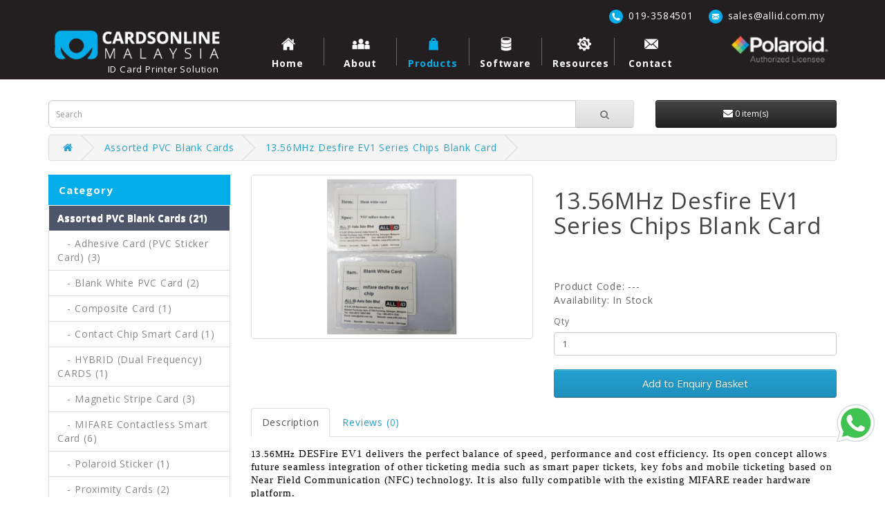

--- FILE ---
content_type: text/html; charset=utf-8
request_url: https://www.idcards.com.my/products/assorted-PVC-blank-cards/mifare-desfire-ev1-series-chips-blank-card
body_size: 9415
content:
<!DOCTYPE html>
<!--[if IE]><![endif]-->
<!--[if IE 8 ]><html dir="ltr" lang="en" class="ie8"><![endif]-->
<!--[if IE 9 ]><html dir="ltr" lang="en" class="ie9"><![endif]-->
<!--[if (gt IE 9)|!(IE)]><!-->
<html dir="ltr" lang="en">
<!--<![endif]-->
<head>
<meta charset="UTF-8" />
<meta name="viewport" content="width=device-width, initial-scale=1">
<title>13.56MHz Desfire EV1 Series Chips Blank Card</title>
<base href="https://www.idcards.com.my/products/" />
<meta name="description" content="13.56MHz Desfire EV1 Series Chips Blank Card" />
<meta http-equiv="X-UA-Compatible" content="IE=edge">
<link href="https://www.idcards.com.my/products/image/catalog/favicon-idcards.png" rel="icon" />
<link href="https://www.idcards.com.my/products/mifare-desfire-ev1-series-chips-blank-card" rel="canonical" />
<script src="catalog/view/javascript/jquery/jquery-2.1.1.min.js" type="text/javascript"></script>
<link href="catalog/view/javascript/bootstrap/css/bootstrap.min.css" rel="stylesheet" media="screen" />
<script src="catalog/view/javascript/bootstrap/js/bootstrap.min.js" type="text/javascript"></script>
<link href="catalog/view/javascript/font-awesome/css/font-awesome.min.css" rel="stylesheet" type="text/css" />
<link href="//fonts.googleapis.com/css?family=Open+Sans:400,400i,300,700" rel="stylesheet" type="text/css" />
<link rel='stylesheet' id='wprmenu.css-css'  href='https://www.idcards.com.my/wp-content/plugins/wp-responsive-menu/css/wprmenu.css?ver=4.7.5' type='text/css' media='all' />
<link rel='stylesheet' id='wprmenu-font-css'  href='//fonts.googleapis.com/css?family=Open+Sans%3A400%2C300%2C600&#038;ver=4.7.5' type='text/css' media='all' />
<link href="catalog/view/theme/default/stylesheet/stylesheet.css" rel="stylesheet">
<link href="catalog/view/javascript/jquery/magnific/magnific-popup.css" type="text/css" rel="stylesheet" media="screen" />
<link href="catalog/view/javascript/jquery/datetimepicker/bootstrap-datetimepicker.min.css" type="text/css" rel="stylesheet" media="screen" />
<script src="catalog/view/javascript/common.js" type="text/javascript"></script>
<script async type="text/javascript">    window.CLIENT = 2;    (function () {      d = document;      s = d.createElement("script");    s.src = "https://cdn.nexmind.ai/nexrank.js";      s.async = 1;      d.getElementsByTagName("head")[0].appendChild(s);      s.style.bottom = "10px";    })();  </script>
<script src="catalog/view/javascript/jquery/magnific/jquery.magnific-popup.min.js" type="text/javascript"></script>
<script src="catalog/view/javascript/jquery/datetimepicker/moment.js" type="text/javascript"></script>
<script src="catalog/view/javascript/jquery/datetimepicker/bootstrap-datetimepicker.min.js" type="text/javascript"></script>

	<!--nexodn code-->
<script id='nexodn-script' src='https://app.nexodn.com/v1/ab.js?accountId=50265c89-b490-49e4-8918-4cd4fbce6a0a'></script><script type="text/javascript">
       var myAbTest = ABTest({
           name: "Example_Test",
           customVarSlot: 1,
           variations: {
               first_variation: function () {
                 nexodn();
               },
               control: function () { /* Empty function. */
               }
           }
       });
       </script>
    <!--nexodn code end-->


<!-- Global site tag (gtag.js) - Google Analytics -->
<script async src="https://www.googletagmanager.com/gtag/js?id=UA-111605773-1"></script>
<script>
  window.dataLayer = window.dataLayer || [];
  function gtag(){dataLayer.push(arguments);}
  gtag('js', new Date());

  gtag('config', 'UA-111605773-1');
</script>

</head>
<body class="product-product-197">

<header id="header" class="site-header header_absolute" role="banner">
                     <div class="main-menu fixed">
			<div class="container">
				<div class="row">
				    <div class="col-sm-12">
                        <div class="top-header">
                            <a href="tel:+60193584501"><img src="https://www.idcards.com.my/wp-content/uploads/2019/03/phone-inside-circle-cl.png" width="20" height="auto"><span class="hidden-xs">019-3584501</span></a>
                            <a href="mailto:sales@allid.com.my"><img src="https://www.idcards.com.my/wp-content/uploads/2019/03/envelope-circle-cl.png" width="20" height="auto"><span class="hidden-xs">sales@allid.com.my</span></a>
                        </div>
                    </div>
				    <div class="col-sm-3" style=" text-align: end;">
						<div class="logo_wrapper">
							<a href="https://www.idcards.com.my"><img src="https://www.idcards.com.my/wp-content/themes/idcards/images/logo.png" alt="CardsOnline Malaysia" width="290" class="logo-n" style=" margin-bottom:-4px!important;
                                     margin-top:0px!important;
                                     margin-left:0px!important;
                                     margin-right:0px!important;"/></a>
							<span class="adde" style="color:white; 
                                   padding:0px!important;
                                   font-size:95%;
                                   padding-right:6%!important;">ID Card Printer Solution</span>
						</div>

					</div>
					<div class="col-sm-7 header-mar visible-lg">
						<div class="header-contact-wrapper">
							<div id="navbar" class="navbar nav_wrapper">
								<div class="menu-menu-1-container"><ul id="primary-menu" class="nav-menu"><li id="menu-item-46" class="icon icon-home menu-item menu-item-type-post_type menu-item-object-page menu-item-home menu-item-46"><a href="https://www.idcards.com.my/">Home</a></li>
<li id="menu-item-47" class="icon icon-about menu-item menu-item-type-post_type menu-item-object-page menu-item-47"><a href="https://www.idcards.com.my/about-us/">About</a></li>
<li id="menu-item-50" class="icon icon-products menu-item menu-item-type-post_type menu-item-object-page current-menu-item page_item page-item-44 current_page_item menu-item-50"><a href="https://www.idcards.com.my/products/">Products</a></li>
<li id="menu-item-52" class="icon icon-software menu-item menu-item-type-post_type menu-item-object-page menu-item-52"><a href="https://www.idcards.com.my/software/">Software</a></li>
<li id="menu-item-51" class="icon icon-services menu-item menu-item-type-post_type menu-item-object-page menu-item-51"><a href="https://www.idcards.com.my/resources/">Resources</a></li>
<li id="menu-item-48" class="icon icon-contact menu-item menu-item-type-post_type menu-item-object-page menu-item-48"><a href="https://www.idcards.com.my/contact/">Contact</a></li>
</ul></div>							</div>
						</div>

					</div>
                    <div class="col-sm-2">
                            <img src="https://www.idcards.com.my/wp-content/themes/idcards/images/logopora.png" alt="Polaroid Authorised Licensed | CardsOnline Malaysia" class="logo-n1"/>
                    </div>              
				</div>
		    </div>
                  </div>
		</header>
		

  <div class="container">
    <div class="row">
      <div class="col-sm-9"><div id="search" class="input-group">
  <input type="text" name="search" value="" placeholder="Search" class="form-control input-lg" />
  <span class="input-group-btn">
    <button type="button" class="btn btn-default btn-lg"><i class="fa fa-search"></i></button>
  </span>
</div>      </div>
      <div class="col-sm-3"><div id="cart" class="btn-group btn-block">
  <button type="button" data-toggle="dropdown" data-loading-text="Loading..." class="btn btn-inverse btn-block btn-lg dropdown-toggle"><i class="fa fa-envelope"></i> <span id="cart-total">0 item(s)</span></button>
  <ul class="dropdown-menu pull-right">
        <li>
      <p class="text-center">Your enquiry box is empty!</p>
    </li>
      </ul>
</div>
</div>
    </div>
  </div>
<div class="container">
  <nav id="menu" class="navbar visible-xs">
    <div class="navbar-header"><span id="category" class="visible-xs">Categories</span>
      <button type="button" class="btn btn-navbar navbar-toggle" data-toggle="collapse" data-target=".navbar-ex1-collapse"><i class="fa fa-bars"></i></button>
    </div>
    <div class="collapse navbar-collapse navbar-ex1-collapse">
      <ul class="nav navbar-nav">
                        <li><a href="https://www.idcards.com.my/products/card-issuance-system">Card Issuance System</a></li>
                                <li><a href="https://www.idcards.com.my/products/card-readers">Card Readers</a></li>
                                <li><a href="https://www.idcards.com.my/products/cleaning-kit">Cleaning Kit</a></li>
                                <li class="dropdown"><a href="https://www.idcards.com.my/products/id-card-accessories" class="dropdown-toggle" data-toggle="dropdown">ID Card Accessories</a>
          <div class="dropdown-menu">
            <div class="dropdown-inner">
                            <ul class="list-unstyled">
                                <li><a href="https://www.idcards.com.my/products/id-card-accessories/badge-clips">Badge Clips (1)</a></li>
                                <li><a href="https://www.idcards.com.my/products/id-card-accessories/badge-holders">Badge Holders (7)</a></li>
                                <li><a href="https://www.idcards.com.my/products/id-card-accessories/lanyard-attachments">Lanyard Attachments (1)</a></li>
                                <li><a href="https://www.idcards.com.my/products/id-card-accessories/lanyards">Lanyards (1)</a></li>
                              </ul>
                          </div>
            <a href="https://www.idcards.com.my/products/id-card-accessories" class="see-all">Show All ID Card Accessories</a> </div>
        </li>
                                <li class="dropdown"><a href="https://www.idcards.com.my/products/id-card-printer" class="dropdown-toggle" data-toggle="dropdown">ID Card Printer</a>
          <div class="dropdown-menu">
            <div class="dropdown-inner">
                            <ul class="list-unstyled">
                                <li><a href="https://www.idcards.com.my/products/id-card-printer/id-card-printer-brands">Brands (13)</a></li>
                                <li><a href="https://www.idcards.com.my/products/index.php?route=product/category&amp;path=81_117">Large Format Card Printer (1)</a></li>
                                <li><a href="https://www.idcards.com.my/products/id-card-printer/singledual-sided-desktop">Single Sided Card Printer (7)</a></li>
                                <li><a href="https://www.idcards.com.my/products/id-card-printer/singledual-sided-performance">Dual Sided Card Printer (5)</a></li>
                                <li><a href="https://www.idcards.com.my/products/id-card-printer/retransfer-card-printer">Retransfer Card Printer (3)</a></li>
                                <li><a href="https://www.idcards.com.my/products/id-card-printer/laminator">Laminator (0)</a></li>
                              </ul>
                          </div>
            <a href="https://www.idcards.com.my/products/id-card-printer" class="see-all">Show All ID Card Printer</a> </div>
        </li>
                                <li class="dropdown"><a href="https://www.idcards.com.my/products/id-card-ribbons-cleaning-kit" class="dropdown-toggle" data-toggle="dropdown">ID Card Ribbons </a>
          <div class="dropdown-menu">
            <div class="dropdown-inner">
                            <ul class="list-unstyled">
                                <li><a href="https://www.idcards.com.my/products/id-card-ribbons-cleaning-kit/color-ribbons-datacard">Color Ribbons (Datacard) (6)</a></li>
                                <li><a href="https://www.idcards.com.my/products/id-card-ribbons-cleaning-kit/color-ribbons-nisca">Color Ribbons (Nisca) (3)</a></li>
                                <li><a href="https://www.idcards.com.my/products/id-card-ribbons-cleaning-kit/color-ribbons-pointman">Color Ribbons (Pointman) (1)</a></li>
                                <li><a href="https://www.idcards.com.my/products/id-card-ribbons-cleaning-kit/color-ribbons-polaroid">Color Ribbons (Polaroid) (14)</a></li>
                                <li><a href="https://www.idcards.com.my/products/id-card-ribbons-cleaning-kit/color-ribbons-zebra">Color Ribbons (Zebra) (16)</a></li>
                                <li><a href="https://www.idcards.com.my/products/id-card-ribbons-cleaning-kit/films-overlay-laminates">Films - Overlay &amp; Laminates (7)</a></li>
                                <li><a href="https://www.idcards.com.my/products/id-card-ribbons-cleaning-kit/monochrome-ribbons-datacard">Monochrome Ribbons (Datacard) (2)</a></li>
                                <li><a href="https://www.idcards.com.my/products/id-card-ribbons-cleaning-kit/monochrome-ribbons-nisca">Monochrome Ribbons (Nisca)  (4)</a></li>
                                <li><a href="https://www.idcards.com.my/products/id-card-ribbons-cleaning-kit/monochrome-ribbons-pointman">Monochrome Ribbons (Pointman) (3)</a></li>
                                <li><a href="https://www.idcards.com.my/products/id-card-ribbons-cleaning-kit/monochrome-ribbons-polaroid">Monochrome Ribbons (Polaroid) (20)</a></li>
                                <li><a href="https://www.idcards.com.my/products/id-card-ribbons-cleaning-kit/monochrome-ribbons">Monochrome Ribbons (Zebra) (29)</a></li>
                              </ul>
                          </div>
            <a href="https://www.idcards.com.my/products/id-card-ribbons-cleaning-kit" class="see-all">Show All ID Card Ribbons </a> </div>
        </li>
                                <li><a href="https://www.idcards.com.my/products/services-support">Services &amp; Support</a></li>
                      </ul>
    </div>
  </nav>
</div>
<div class="wrapper">
<div class="container">
  <ul class="breadcrumb">
        <li><a href="https://www.idcards.com.my/products/index.php?route=common/home"><i class="fa fa-home"></i></a></li>
        <li><a href="https://www.idcards.com.my/products/assorted-PVC-blank-cards">Assorted PVC Blank Cards</a></li>
        <li><a href="https://www.idcards.com.my/products/assorted-PVC-blank-cards/mifare-desfire-ev1-series-chips-blank-card">13.56MHz Desfire EV1 Series Chips Blank Card</a></li>
      </ul>
  <div class="row"><column id="column-left" class="col-sm-3 hidden-xs">
    <div class="list-group">
    <p class="cate-head">Category</p>
      <a href="https://www.idcards.com.my/products/assorted-PVC-blank-cards" class="list-group-item list-parent active">Assorted PVC Blank Cards (21)</a>
        <a href="https://www.idcards.com.my/products/assorted-PVC-blank-cards/adhesive-card-pvc-sticker-card" class="list-group-item">&nbsp;&nbsp;&nbsp;- Adhesive Card (PVC Sticker Card) (3)</a>
        <a href="https://www.idcards.com.my/products/assorted-PVC-blank-cards/blank-white-pvc-card" class="list-group-item">&nbsp;&nbsp;&nbsp;- Blank White PVC Card (2)</a>
        <a href="https://www.idcards.com.my/products/assorted-PVC-blank-cards/composite-card" class="list-group-item">&nbsp;&nbsp;&nbsp;- Composite Card (1)</a>
        <a href="https://www.idcards.com.my/products/assorted-PVC-blank-cards/contact-chip-smart-card" class="list-group-item">&nbsp;&nbsp;&nbsp;- Contact Chip Smart Card (1)</a>
        <a href="https://www.idcards.com.my/products/assorted-PVC-blank-cards/hybrid-dual-frequency-cards" class="list-group-item">&nbsp;&nbsp;&nbsp;- HYBRID (Dual Frequency) CARDS  (1)</a>
        <a href="https://www.idcards.com.my/products/assorted-PVC-blank-cards/magnetic-stripe-card" class="list-group-item">&nbsp;&nbsp;&nbsp;- Magnetic Stripe Card (3)</a>
        <a href="https://www.idcards.com.my/products/assorted-PVC-blank-cards/mifare-contactless-smart-card" class="list-group-item">&nbsp;&nbsp;&nbsp;- MIFARE Contactless Smart Card (6)</a>
        <a href="https://www.idcards.com.my/products/assorted-PVC-blank-cards/polaroid-sticker" class="list-group-item">&nbsp;&nbsp;&nbsp;- Polaroid Sticker (1)</a>
        <a href="https://www.idcards.com.my/products/assorted-PVC-blank-cards/proximity-cards" class="list-group-item">&nbsp;&nbsp;&nbsp;- Proximity Cards (2)</a>
        <a href="https://www.idcards.com.my/products/assorted-PVC-blank-cards/ultra-high-frequency-uhf-card" class="list-group-item">&nbsp;&nbsp;&nbsp;- Ultra  High Frequency (UHF) CARD (1)</a>
              <a href="https://www.idcards.com.my/products/card-issuance-system" class="list-group-item list-parent ">Card Issuance System (10)</a>
        <a href="https://www.idcards.com.my/products/card-readers" class="list-group-item list-parent ">Card Readers (5)</a>
        <a href="https://www.idcards.com.my/products/cleaning-kit" class="list-group-item list-parent ">Cleaning Kit (13)</a>
        <a href="https://www.idcards.com.my/products/id-card-accessories" class="list-group-item list-parent ">ID Card Accessories (10)</a>
        <a href="https://www.idcards.com.my/products/id-card-printer" class="list-group-item list-parent ">ID Card Printer (15)</a>
        <a href="https://www.idcards.com.my/products/id-card-ribbons-cleaning-kit" class="list-group-item list-parent ">ID Card Ribbons  (105)</a>
        <a href="https://www.idcards.com.my/products/preprinted-card-personalization" class="list-group-item list-parent ">Preprinted Card &amp; Personalization (10)</a>
        <a href="https://www.idcards.com.my/products/services-support" class="list-group-item list-parent ">Services &amp; Support (7)</a>
    </div>
    <div class="list-group">
  <p class="cate-head">Brands</p>
      <a href="https://www.idcards.com.my/products/datacard" class="list-group-item">Datacard</a>
        <a href="https://www.idcards.com.my/products/matica" class="list-group-item">Matica</a>
        <a href="https://www.idcards.com.my/products/nisca" class="list-group-item">Nisca</a>
        <a href="https://www.idcards.com.my/products/pointman" class="list-group-item">Pointman</a>
        <a href="https://www.idcards.com.my/products/polaroid" class="list-group-item">Polaroid</a>
        <a href="https://www.idcards.com.my/products/zebra" class="list-group-item">Zebra</a>
    </div>
  </column>
                <div id="content" class="col-sm-9">      <div class="row">
                                <div class="col-sm-6">
                    <ul class="thumbnails">
                        <li><a class="thumbnail" href="https://www.idcards.com.my/products/image/cache/catalog/Mifare Desfire EV1 Series Chips Blank Card-500x500.PNG" title="13.56MHz Desfire EV1 Series Chips Blank Card"><img src="https://www.idcards.com.my/products/image/cache/catalog/Mifare Desfire EV1 Series Chips Blank Card-228x228.PNG" title="13.56MHz Desfire EV1 Series Chips Blank Card" alt="13.56MHz Desfire EV1 Series Chips Blank Card" /></a></li>
                                  </ul>
                  </div>
                                <div class="col-sm-6">
          <h1>13.56MHz Desfire EV1 Series Chips Blank Card</h1>
          <ul class="list-unstyled">
            <li><p><br></p></li>
            <li>&nbsp;</li>
			                        <li>Product Code: ---</li>
                        <li>Availability: In Stock</li>

          </ul>
          <div id="product">
                                    <div class="form-group">
              <label class="control-label" for="input-quantity">Qty</label>
              <input type="text" name="quantity" value="1" size="2" id="input-quantity" class="form-control" />
              <input type="hidden" name="product_id" value="197" />
              <br />
              <button type="button" id="button-cart" data-loading-text="Loading..." class="btn btn-primary btn-lg btn-block">Add to Enquiry Basket</button>
            </div>
                      </div>
                  
            <!-- AddThis Button BEGIN -->
            <div class="addthis_toolbox addthis_default_style"><a class="addthis_button_facebook_like" fb:like:layout="button_count"></a> <a class="addthis_button_tweet"></a> <a class="addthis_button_pinterest_pinit"></a> <a class="addthis_counter addthis_pill_style"></a></div>
            <script type="text/javascript" src="//s7.addthis.com/js/300/addthis_widget.js#pubid=ra-515eeaf54693130e"></script>
            <!-- AddThis Button END -->
          </div>
                  </div>
		<div class="">
			 <ul class="nav nav-tabs">
            <li class="active"><a href="#tab-description" data-toggle="tab">Description</a></li>
                                                                                                <li><a href="#tab-review" data-toggle="tab">Reviews (0)</a></li>
                      </ul>
          <div class="tab-content">
            <div class="tab-pane active" id="tab-description"><p><span id="docs-internal-guid-93f2a815-0b96-f2b1-4f47-f9b6eeabd54c"></span></p><p dir="ltr" style="line-height:1.295;margin-top:0pt;margin-bottom:3.75pt;background-color:#ffffff;"><span style="font-size:11pt;font-family:Tahoma;color:#000000;background-color:#ffffff;font-weight:400;font-style:normal;font-variant:normal;text-decoration:none;vertical-align:baseline;white-space:pre-wrap;"><span style="font-size: 13.3333px;">13.56MHz</span> DESFire EV1 delivers the perfect balance of speed, performance and cost efficiency. Its open concept allows future seamless integration of other ticketing media such as smart paper tickets, key fobs and mobile ticketing based on Near Field Communication (NFC) technology. It is also fully compatible with the existing MIFARE reader hardware platform.</span></p><p dir="ltr" style="line-height:1.295;margin-top:0pt;margin-bottom:3.75pt;background-color:#ffffff;"><span style="font-size:11pt;font-family:Tahoma;color:#000000;background-color:#ffffff;font-weight:400;font-style:normal;font-variant:normal;text-decoration:none;vertical-align:baseline;white-space:pre-wrap;"><br></span></p><p dir="ltr" style="line-height:1.2;margin-top:0pt;margin-bottom:0pt;background-color:#ffffff;"><span style="font-size:11pt;font-family:Calibri;color:#666666;background-color:transparent;font-weight:700;font-style:normal;font-variant:normal;text-decoration:none;vertical-align:baseline;white-space:pre-wrap;">Detail description of DESFire® EV1 2K/4K chips</span><span style="font-size:11pt;font-family:Calibri;color:#666666;background-color:transparent;font-weight:400;font-style:normal;font-variant:normal;text-decoration:none;vertical-align:baseline;white-space:pre-wrap;"><br class="kix-line-break"></span><span style="font-size:11pt;font-family:Calibri;color:#000000;background-color:transparent;font-weight:400;font-style:normal;font-variant:normal;text-decoration:none;vertical-align:baseline;white-space:pre-wrap;">- Fully ISO / IEC 14443 A 1-4 compliant</span><span style="font-size:11pt;font-family:Calibri;color:#000000;background-color:transparent;font-weight:400;font-style:normal;font-variant:normal;text-decoration:none;vertical-align:baseline;white-space:pre-wrap;"><br class="kix-line-break"></span><span style="font-size:11pt;font-family:Calibri;color:#000000;background-color:transparent;font-weight:400;font-style:normal;font-variant:normal;text-decoration:none;vertical-align:baseline;white-space:pre-wrap;">&nbsp;- 4 Kbytes EEPROM with fast programming</span><span style="font-size:11pt;font-family:Calibri;color:#000000;background-color:transparent;font-weight:400;font-style:normal;font-variant:normal;text-decoration:none;vertical-align:baseline;white-space:pre-wrap;"><br class="kix-line-break"></span><span style="font-size:11pt;font-family:Calibri;color:#000000;background-color:transparent;font-weight:400;font-style:normal;font-variant:normal;text-decoration:none;vertical-align:baseline;white-space:pre-wrap;">&nbsp;- Secure, high speed command set</span><span style="font-size:11pt;font-family:Calibri;color:#000000;background-color:transparent;font-weight:400;font-style:normal;font-variant:normal;text-decoration:none;vertical-align:baseline;white-space:pre-wrap;"><br class="kix-line-break"></span><span style="font-size:11pt;font-family:Calibri;color:#000000;background-color:transparent;font-weight:400;font-style:normal;font-variant:normal;text-decoration:none;vertical-align:baseline;white-space:pre-wrap;">&nbsp;- High data rates according to ISO / IEC 14443-4: 848 Kbit/s</span><span style="font-size:11pt;font-family:Calibri;color:#000000;background-color:transparent;font-weight:400;font-style:normal;font-variant:normal;text-decoration:none;vertical-align:baseline;white-space:pre-wrap;"><br class="kix-line-break"></span><span style="font-size:11pt;font-family:Calibri;color:#000000;background-color:transparent;font-weight:400;font-style:normal;font-variant:normal;text-decoration:none;vertical-align:baseline;white-space:pre-wrap;">&nbsp;- Flexible file structure</span><span style="font-size:11pt;font-family:Calibri;color:#000000;background-color:transparent;font-weight:400;font-style:normal;font-variant:normal;text-decoration:none;vertical-align:baseline;white-space:pre-wrap;"><br class="kix-line-break"></span><span style="font-size:11pt;font-family:Calibri;color:#000000;background-color:transparent;font-weight:400;font-style:normal;font-variant:normal;text-decoration:none;vertical-align:baseline;white-space:pre-wrap;">&nbsp;- Choice of open DES/3DES/3KDES/AES crypt to algorithm in hardware</span><span style="font-size:11pt;font-family:Calibri;color:#000000;background-color:transparent;font-weight:400;font-style:normal;font-variant:normal;text-decoration:none;vertical-align:baseline;white-space:pre-wrap;"><br class="kix-line-break"></span><span style="font-size:11pt;font-family:Calibri;color:#000000;background-color:transparent;font-weight:400;font-style:normal;font-variant:normal;text-decoration:none;vertical-align:baseline;white-space:pre-wrap;">&nbsp;- Anti-collision</span><span style="font-size:11pt;font-family:Calibri;color:#000000;background-color:transparent;font-weight:400;font-style:normal;font-variant:normal;text-decoration:none;vertical-align:baseline;white-space:pre-wrap;"><br class="kix-line-break"></span><span style="font-size:11pt;font-family:Calibri;color:#000000;background-color:transparent;font-weight:400;font-style:normal;font-variant:normal;text-decoration:none;vertical-align:baseline;white-space:pre-wrap;">&nbsp;- Unique 7-byte serial number (ISO cascade level 2)</span><span style="font-size:11pt;font-family:Calibri;color:#000000;background-color:transparent;font-weight:400;font-style:normal;font-variant:normal;text-decoration:none;vertical-align:baseline;white-space:pre-wrap;"><br class="kix-line-break"></span><span style="font-size:11pt;font-family:Calibri;color:#000000;background-color:transparent;font-weight:400;font-style:normal;font-variant:normal;text-decoration:none;vertical-align:baseline;white-space:pre-wrap;">&nbsp;- Data integrity: CRC and bit counting on physical layer</span><span style="font-size:11pt;font-family:Calibri;color:#000000;background-color:transparent;font-weight:400;font-style:normal;font-variant:normal;text-decoration:none;vertical-align:baseline;white-space:pre-wrap;"><br class="kix-line-break"></span><span style="font-size:11pt;font-family:Calibri;color:#000000;background-color:transparent;font-weight:400;font-style:normal;font-variant:normal;text-decoration:none;vertical-align:baseline;white-space:pre-wrap;">&nbsp;- Available in MOA4 modules or 8” sawn bumped wafer </span></p><p dir="ltr" style="line-height:1.2;margin-top:0pt;margin-bottom:0pt;background-color:#ffffff;">&nbsp;</p><p dir="ltr" style="line-height:1.295;margin-top:0pt;margin-bottom:3.75pt;background-color:#ffffff;"><span style="font-size:11pt;font-family:Tahoma;color:#000000;background-color:#ffffff;font-weight:400;font-style:normal;font-variant:normal;text-decoration:none;vertical-align:baseline;white-space:pre-wrap;"><span id="docs-internal-guid-93f2a815-0b97-1b4e-6047-fa0b639bfd10"><span style="font-size: 11pt; font-family: Calibri; background-color: transparent; font-weight: 700; vertical-align: baseline;">Main Feature: </span><span style="font-size: 11pt; font-family: Calibri; background-color: transparent; vertical-align: baseline;">The surface of all cards is quite flat for the 2 sides laminations, which can protect card appearance from being scratched All our blank card is suitable for all kinds of card printer.</span></span><br></span></p></div>
                                                                                                <div class="tab-pane" id="tab-review">
              <form class="form-horizontal" id="form-review">
                <div id="review"></div>
                <h2>Write a review</h2>
                                <div class="form-group required">
                  <div class="col-sm-12">
                    <label class="control-label" for="input-name">Your Name</label>
                    <input type="text" name="name" value="" id="input-name" class="form-control" />
                  </div>
                </div>
                <div class="form-group required">
                  <div class="col-sm-12">
                    <label class="control-label" for="input-review">Your Review</label>
                    <textarea name="text" rows="5" id="input-review" class="form-control"></textarea>
                    <div class="help-block"><span class="text-danger">Note:</span> HTML is not translated!</div>
                  </div>
                </div>
                <div class="form-group required">
                  <div class="col-sm-12">
                    <label class="control-label">Rating</label>
                    &nbsp;&nbsp;&nbsp; Bad&nbsp;
                    <input type="radio" name="rating" value="1" />
                    &nbsp;
                    <input type="radio" name="rating" value="2" />
                    &nbsp;
                    <input type="radio" name="rating" value="3" />
                    &nbsp;
                    <input type="radio" name="rating" value="4" />
                    &nbsp;
                    <input type="radio" name="rating" value="5" />
                    &nbsp;Good</div>
                </div>
                                <div class="buttons clearfix">
                  <div class="pull-right">
                    <button type="button" id="button-review" data-loading-text="Loading..." class="btn btn-primary">Continue</button>
                  </div>
                </div>
                              </form>
            </div>
                      </div>
		</div>
      </div>
                  </div>
    </div>
</div>
</div>
<script type="text/javascript"><!--
$('select[name=\'recurring_id\'], input[name="quantity"]').change(function(){
	$.ajax({
		url: 'index.php?route=product/product/getRecurringDescription',
		type: 'post',
		data: $('input[name=\'product_id\'], input[name=\'quantity\'], select[name=\'recurring_id\']'),
		dataType: 'json',
		beforeSend: function() {
			$('#recurring-description').html('');
		},
		success: function(json) {
			$('.alert, .text-danger').remove();

			if (json['success']) {
				$('#recurring-description').html(json['success']);
			}
		}
	});
});
//--></script>
<script type="text/javascript"><!--
$('#button-cart').on('click', function() {
	$.ajax({
		url: 'index.php?route=checkout/cart/add',
		type: 'post',
		data: $('#product input[type=\'text\'], #product input[type=\'hidden\'], #product input[type=\'radio\']:checked, #product input[type=\'checkbox\']:checked, #product select, #product textarea'),
		dataType: 'json',
		beforeSend: function() {
			$('#button-cart').button('loading');
		},
		complete: function() {
			$('#button-cart').button('reset');
		},
		success: function(json) {
			$('.alert, .text-danger').remove();
			$('.form-group').removeClass('has-error');

			if (json['error']) {
				if (json['error']['option']) {
					for (i in json['error']['option']) {
						var element = $('#input-option' + i.replace('_', '-'));

						if (element.parent().hasClass('input-group')) {
							element.parent().after('<div class="text-danger">' + json['error']['option'][i] + '</div>');
						} else {
							element.after('<div class="text-danger">' + json['error']['option'][i] + '</div>');
						}
					}
				}

				if (json['error']['recurring']) {
					$('select[name=\'recurring_id\']').after('<div class="text-danger">' + json['error']['recurring'] + '</div>');
				}

				// Highlight any found errors
				$('.text-danger').parent().addClass('has-error');
			}

			if (json['success']) {
				$('.breadcrumb').after('<div class="alert alert-success">' + json['success'] + '<button type="button" class="close" data-dismiss="alert">&times;</button></div>');

				$('#cart > button').html('<i class="fa fa-envelope"></i> ' + json['total']);

				$('html, body').animate({ scrollTop: 0 }, 'slow');

				$('#cart > ul').load('index.php?route=common/cart/info ul li');
			}
		}
	});
});
//--></script>
<script type="text/javascript"><!--
$('.date').datetimepicker({
	pickTime: false
});

$('.datetime').datetimepicker({
	pickDate: true,
	pickTime: true
});

$('.time').datetimepicker({
	pickDate: false
});

$('button[id^=\'button-upload\']').on('click', function() {
	var node = this;

	$('#form-upload').remove();

	$('body').prepend('<form enctype="multipart/form-data" id="form-upload" style="display: none;"><input type="file" name="file" /></form>');

	$('#form-upload input[name=\'file\']').trigger('click');

	if (typeof timer != 'undefined') {
    	clearInterval(timer);
	}

	timer = setInterval(function() {
		if ($('#form-upload input[name=\'file\']').val() != '') {
			clearInterval(timer);

			$.ajax({
				url: 'index.php?route=tool/upload',
				type: 'post',
				dataType: 'json',
				data: new FormData($('#form-upload')[0]),
				cache: false,
				contentType: false,
				processData: false,
				beforeSend: function() {
					$(node).button('loading');
				},
				complete: function() {
					$(node).button('reset');
				},
				success: function(json) {
					$('.text-danger').remove();

					if (json['error']) {
						$(node).parent().find('input').after('<div class="text-danger">' + json['error'] + '</div>');
					}

					if (json['success']) {
						alert(json['success']);

						$(node).parent().find('input').attr('value', json['code']);
					}
				},
				error: function(xhr, ajaxOptions, thrownError) {
					alert(thrownError + "\r\n" + xhr.statusText + "\r\n" + xhr.responseText);
				}
			});
		}
	}, 500);
});
//--></script>
<script type="text/javascript"><!--
$('#review').delegate('.pagination a', 'click', function(e) {
  e.preventDefault();

    $('#review').fadeOut('slow');

    $('#review').load(this.href);

    $('#review').fadeIn('slow');
});

$('#review').load('index.php?route=product/product/review&product_id=197');

$('#button-review').on('click', function() {
	$.ajax({
		url: 'index.php?route=product/product/write&product_id=197',
		type: 'post',
		dataType: 'json',
		data: $("#form-review").serialize(),
		beforeSend: function() {
			$('#button-review').button('loading');
		},
		complete: function() {
			$('#button-review').button('reset');
		},
		success: function(json) {
			$('.alert-success, .alert-danger').remove();

			if (json['error']) {
				$('#review').after('<div class="alert alert-danger"><i class="fa fa-exclamation-circle"></i> ' + json['error'] + '</div>');
			}

			if (json['success']) {
				$('#review').after('<div class="alert alert-success"><i class="fa fa-check-circle"></i> ' + json['success'] + '</div>');

				$('input[name=\'name\']').val('');
				$('textarea[name=\'text\']').val('');
				$('input[name=\'rating\']:checked').prop('checked', false);
			}
		}
	});
});

$(document).ready(function() {
	$('.thumbnails').magnificPopup({
		type:'image',
		delegate: 'a',
		gallery: {
			enabled:true
		}
	});
});
//--></script>
<footer>
<div class="copyright-wrap">
	<div class="textwidget">© 2021 CardsOnline Malaysia - No.1 ID Card Printing Solution Malaysia | All Right Reserved.</div>
</div>

<div class="stickbottom">
            <a href="https://api.whatsapp.com/send?phone=60193584501 " rel="nofollow" target="_blank">
               <svg xmlns="http://www.w3.org/2000/svg" x="0px" y="0px" width="60" height="60" viewBox="0 0 44 44">
<path fill="#fff" d="M4.868,43.303l2.694-9.835C5.9,30.59,5.026,27.324,5.027,23.979C5.032,13.514,13.548,5,24.014,5c5.079,0.002,9.845,1.979,13.43,5.566c3.584,3.588,5.558,8.356,5.556,13.428c-0.004,10.465-8.522,18.98-18.986,18.98c-0.001,0,0,0,0,0h-0.008c-3.177-0.001-6.3-0.798-9.073-2.311L4.868,43.303z"></path><path fill="#fff" d="M4.868,43.803c-0.132,0-0.26-0.052-0.355-0.148c-0.125-0.127-0.174-0.312-0.127-0.483l2.639-9.636c-1.636-2.906-2.499-6.206-2.497-9.556C4.532,13.238,13.273,4.5,24.014,4.5c5.21,0.002,10.105,2.031,13.784,5.713c3.679,3.683,5.704,8.577,5.702,13.781c-0.004,10.741-8.746,19.48-19.486,19.48c-3.189-0.001-6.344-0.788-9.144-2.277l-9.875,2.589C4.953,43.798,4.911,43.803,4.868,43.803z"></path><path fill="#cfd8dc" d="M24.014,5c5.079,0.002,9.845,1.979,13.43,5.566c3.584,3.588,5.558,8.356,5.556,13.428c-0.004,10.465-8.522,18.98-18.986,18.98h-0.008c-3.177-0.001-6.3-0.798-9.073-2.311L4.868,43.303l2.694-9.835C5.9,30.59,5.026,27.324,5.027,23.979C5.032,13.514,13.548,5,24.014,5 M24.014,42.974C24.014,42.974,24.014,42.974,24.014,42.974C24.014,42.974,24.014,42.974,24.014,42.974 M24.014,42.974C24.014,42.974,24.014,42.974,24.014,42.974C24.014,42.974,24.014,42.974,24.014,42.974 M24.014,4C24.014,4,24.014,4,24.014,4C12.998,4,4.032,12.962,4.027,23.979c-0.001,3.367,0.849,6.685,2.461,9.622l-2.585,9.439c-0.094,0.345,0.002,0.713,0.254,0.967c0.19,0.192,0.447,0.297,0.711,0.297c0.085,0,0.17-0.011,0.254-0.033l9.687-2.54c2.828,1.468,5.998,2.243,9.197,2.244c11.024,0,19.99-8.963,19.995-19.98c0.002-5.339-2.075-10.359-5.848-14.135C34.378,6.083,29.357,4.002,24.014,4L24.014,4z"></path><path fill="#40c351" d="M35.176,12.832c-2.98-2.982-6.941-4.625-11.157-4.626c-8.704,0-15.783,7.076-15.787,15.774c-0.001,2.981,0.833,5.883,2.413,8.396l0.376,0.597l-1.595,5.821l5.973-1.566l0.577,0.342c2.422,1.438,5.2,2.198,8.032,2.199h0.006c8.698,0,15.777-7.077,15.78-15.776C39.795,19.778,38.156,15.814,35.176,12.832z"></path><path fill="#fff" fill-rule="evenodd" d="M19.268,16.045c-0.355-0.79-0.729-0.806-1.068-0.82c-0.277-0.012-0.593-0.011-0.909-0.011c-0.316,0-0.83,0.119-1.265,0.594c-0.435,0.475-1.661,1.622-1.661,3.956c0,2.334,1.7,4.59,1.937,4.906c0.237,0.316,3.282,5.259,8.104,7.161c4.007,1.58,4.823,1.266,5.693,1.187c0.87-0.079,2.807-1.147,3.202-2.255c0.395-1.108,0.395-2.057,0.277-2.255c-0.119-0.198-0.435-0.316-0.909-0.554s-2.807-1.385-3.242-1.543c-0.435-0.158-0.751-0.237-1.068,0.238c-0.316,0.474-1.225,1.543-1.502,1.859c-0.277,0.317-0.554,0.357-1.028,0.119c-0.474-0.238-2.002-0.738-3.815-2.354c-1.41-1.257-2.362-2.81-2.639-3.285c-0.277-0.474-0.03-0.731,0.208-0.968c0.213-0.213,0.474-0.554,0.712-0.831c0.237-0.277,0.316-0.475,0.474-0.791c0.158-0.317,0.079-0.594-0.04-0.831C20.612,19.329,19.69,16.983,19.268,16.045z" clip-rule="evenodd"></path>
</svg>
            </a>
            </div>
</footer>

<div id="wprmenu_bar" class="wprmenu_bar">
			<div class="wprmenu_icon">
				<span class="wprmenu_ic_1"></span>
				<span class="wprmenu_ic_2"></span>
				<span class="wprmenu_ic_3"></span>
			</div>
			<div class="menu_title">
				MENU							</div>
		</div>

		<div id="wprmenu_menu" class="wprmenu_levels left wprmenu_custom_icons">
						<ul id="wprmenu_menu_ul">
				<li class="icon icon-home menu-item menu-item-type-post_type menu-item-object-page menu-item-home menu-item-46"><a href="https://www.idcards.com.my/">Home</a></li>
<li class="icon icon-about menu-item menu-item-type-post_type menu-item-object-page menu-item-47"><a href="https://www.idcards.com.my/about-us/">About</a></li>
<li class="icon icon-products menu-item menu-item-type-post_type menu-item-object-page current-menu-item page_item page-item-44 current_page_item menu-item-50"><a href="https://www.idcards.com.my/products/">Products</a></li>
<li class="icon icon-software menu-item menu-item-type-post_type menu-item-object-page menu-item-52"><a href="https://www.idcards.com.my/software/">Software</a></li>
<li class="icon icon-services menu-item menu-item-type-post_type menu-item-object-page menu-item-51"><a href="https://www.idcards.com.my/resources/">Resources</a></li>
<li class="icon icon-contact menu-item menu-item-type-post_type menu-item-object-page menu-item-48"><a href="https://www.idcards.com.my/contact/">Contact</a></li>
			</ul>
					</div>
					
<script type='text/javascript' src='https://www.idcards.com.my/wp-includes/js/jquery/jquery-migrate.min.js?ver=1.4.1'></script>
<script type='text/javascript' src='https://www.idcards.com.my/wp-content/plugins/wp-responsive-menu/js/jquery.transit.min.js?ver=4.7.5'></script>
<script type='text/javascript' src='https://www.idcards.com.my/wp-content/plugins/wp-responsive-menu/js/jquery.sidr.js?ver=4.7.5'></script>
<script type='text/javascript'>
/* <![CDATA[ */
var wprmenu = {"zooming":"yes","from_width":"1199","swipe":"yes"};
/* ]]> */
</script>
<script type='text/javascript' src='https://www.idcards.com.my/wp-content/plugins/wp-responsive-menu/js/wprmenu.js?ver=4.7.5'></script>

<script type="text/javascript">
var $zoho=$zoho || {};$zoho.salesiq = $zoho.salesiq || 
{widgetcode:"d3b90603b6119955edc20f28fcbff11b0cf4d44d9c7c70ec0fe38c31cead5acf515e4eaa314ecad94b7fa1003ea29809", values:{},ready:function(){}};
var d=document;s=d.createElement("script");s.type="text/javascript";s.id="zsiqscript";s.defer=true;
s.src="https://salesiq.zoho.com/widget";t=d.getElementsByTagName("script")[0];t.parentNode.insertBefore(s,t);d.write("<div id='zsiqwidget'></div>");
</script>

</body></html>

--- FILE ---
content_type: text/html; charset=UTF-8
request_url: https://www.idcards.com.my/wp-content/plugins/wp-responsive-menu/js/jquery.transit.min.js?ver=4.7.5
body_size: 8664
content:
<!DOCTYPE html> <!--[if IE 7]><html class="ie ie7" lang="en-US" prefix="og: http://ogp.me/ns#"> <![endif]--> <!--[if IE 8]><html class="ie ie8" lang="en-US" prefix="og: http://ogp.me/ns#"> <![endif]--> <!--[if !(IE 7) & !(IE 8)]><!--><html lang="en-US" prefix="og: http://ogp.me/ns#"> <!--<![endif]--><head><meta charset="UTF-8" /><meta name="distribution" content="global" /><meta name="viewport" content="width=device-width" /><link media="all" href="https://www.idcards.com.my/wp-content/cache/autoptimize/css/autoptimize_8c72441ecb92b0b8c6aa616a0759fd04.css" rel="stylesheet" /><title>Page not found - CardsOnline Malaysia</title><link rel="profile" href="http://gmpg.org/xfn/11" /><link rel="pingback" href="https://www.idcards.com.my/xmlrpc.php" /> <!--[if lt IE 9]> <script src="https://www.idcards.com.my/wp-content/themes/idcards/js/html5.js"></script> <![endif]--><meta name="robots" content="noindex,nofollow"/><link rel="canonical" href="https://www.idcards.com.my/page-not-found/" /><meta property="og:locale" content="en_US" /><meta property="og:type" content="article" /><meta property="og:title" content="Page not found - CardsOnline Malaysia" /><meta property="og:description" content="&nbsp; The page you have requested cannot be found. Back to Home &nbsp;" /><meta property="og:url" content="https://www.idcards.com.my/page-not-found/" /><meta property="og:site_name" content="CardsOnline Malaysia" /><meta name="twitter:card" content="summary" /><meta name="twitter:description" content="&nbsp; The page you have requested cannot be found. Back to Home &nbsp;" /><meta name="twitter:title" content="Page not found - CardsOnline Malaysia" /><link rel='dns-prefetch' href='//fonts.googleapis.com' /><link rel='dns-prefetch' href='//s.w.org' /><link rel="alternate" type="application/rss+xml" title="CardsOnline Malaysia &raquo; Feed" href="https://www.idcards.com.my/feed/" /> <script type="text/javascript">window._wpemojiSettings = {"baseUrl":"https:\/\/s.w.org\/images\/core\/emoji\/2.2.1\/72x72\/","ext":".png","svgUrl":"https:\/\/s.w.org\/images\/core\/emoji\/2.2.1\/svg\/","svgExt":".svg","source":{"concatemoji":"https:\/\/www.idcards.com.my\/wp-includes\/js\/wp-emoji-release.min.js?ver=4.7.29"}};
			!function(t,a,e){var r,n,i,o=a.createElement("canvas"),l=o.getContext&&o.getContext("2d");function c(t){var e=a.createElement("script");e.src=t,e.defer=e.type="text/javascript",a.getElementsByTagName("head")[0].appendChild(e)}for(i=Array("flag","emoji4"),e.supports={everything:!0,everythingExceptFlag:!0},n=0;n<i.length;n++)e.supports[i[n]]=function(t){var e,a=String.fromCharCode;if(!l||!l.fillText)return!1;switch(l.clearRect(0,0,o.width,o.height),l.textBaseline="top",l.font="600 32px Arial",t){case"flag":return(l.fillText(a(55356,56826,55356,56819),0,0),o.toDataURL().length<3e3)?!1:(l.clearRect(0,0,o.width,o.height),l.fillText(a(55356,57331,65039,8205,55356,57096),0,0),e=o.toDataURL(),l.clearRect(0,0,o.width,o.height),l.fillText(a(55356,57331,55356,57096),0,0),e!==o.toDataURL());case"emoji4":return l.fillText(a(55357,56425,55356,57341,8205,55357,56507),0,0),e=o.toDataURL(),l.clearRect(0,0,o.width,o.height),l.fillText(a(55357,56425,55356,57341,55357,56507),0,0),e!==o.toDataURL()}return!1}(i[n]),e.supports.everything=e.supports.everything&&e.supports[i[n]],"flag"!==i[n]&&(e.supports.everythingExceptFlag=e.supports.everythingExceptFlag&&e.supports[i[n]]);e.supports.everythingExceptFlag=e.supports.everythingExceptFlag&&!e.supports.flag,e.DOMReady=!1,e.readyCallback=function(){e.DOMReady=!0},e.supports.everything||(r=function(){e.readyCallback()},a.addEventListener?(a.addEventListener("DOMContentLoaded",r,!1),t.addEventListener("load",r,!1)):(t.attachEvent("onload",r),a.attachEvent("onreadystatechange",function(){"complete"===a.readyState&&e.readyCallback()})),(r=e.source||{}).concatemoji?c(r.concatemoji):r.wpemoji&&r.twemoji&&(c(r.twemoji),c(r.wpemoji)))}(window,document,window._wpemojiSettings);</script> <link rel='stylesheet' id='twentythirteen-fonts-css'  href='//fonts.googleapis.com/css?family=Source+Sans+Pro%3A300%2C400%2C700%2C300italic%2C400italic%2C700italic%7CBitter%3A400%2C700&#038;subset=latin%2Clatin-ext' type='text/css' media='all' /> <!--[if lt IE 9]><link rel='stylesheet' id='twentythirteen-ie-css'  href='https://www.idcards.com.my/wp-content/themes/idcards/css/ie.css' type='text/css' media='all' /> <![endif]--> <script type='text/javascript' src='https://www.idcards.com.my/wp-includes/js/jquery/jquery.js'></script> <script type='text/javascript'>var bwg_objectsL10n = {"bwg_field_required":"field is required.","bwg_mail_validation":"This is not a valid email address.","bwg_search_result":"There are no images matching your search.","bwg_select_tag":"Select Tag","bwg_order_by":"Order By","bwg_search":"Search","bwg_show_ecommerce":"Show Ecommerce","bwg_hide_ecommerce":"Hide Ecommerce","bwg_show_comments":"Show Comments","bwg_hide_comments":"Hide Comments","bwg_restore":"Restore","bwg_maximize":"Maximize","bwg_fullscreen":"Fullscreen","bwg_exit_fullscreen":"Exit Fullscreen","bwg_search_tag":"SEARCH...","bwg_tag_no_match":"No tags found","bwg_all_tags_selected":"All tags selected","bwg_tags_selected":"tags selected","play":"Play","pause":"Pause","is_pro":"","bwg_play":"Play","bwg_pause":"Pause","bwg_hide_info":"Hide info","bwg_show_info":"Show info","bwg_hide_rating":"Hide rating","bwg_show_rating":"Show rating","ok":"Ok","cancel":"Cancel","select_all":"Select all","lazy_load":"0","lazy_loader":"https:\/\/www.idcards.com.my\/wp-content\/plugins\/photo-gallery\/images\/ajax_loader.png","front_ajax":"0","bwg_tag_see_all":"see all tags","bwg_tag_see_less":"see less tags"};</script> <script type='text/javascript'>var wprmenu = {"zooming":"yes","from_width":"1199","push_width":"","menu_width":"80","parent_click":"","swipe":"yes","enable_overlay":""};</script> <link rel='https://api.w.org/' href='https://www.idcards.com.my/wp-json/' /><link rel="EditURI" type="application/rsd+xml" title="RSD" href="https://www.idcards.com.my/xmlrpc.php?rsd" /><link rel="wlwmanifest" type="application/wlwmanifest+xml" href="https://www.idcards.com.my/wp-includes/wlwmanifest.xml" /><meta name="generator" content="WordPress 4.7.29" /><link rel='shortlink' href='https://www.idcards.com.my/?p=298' /><link rel="alternate" type="application/json+oembed" href="https://www.idcards.com.my/wp-json/oembed/1.0/embed?url=https%3A%2F%2Fwww.idcards.com.my%2Fpage-not-found%2F" /><link rel="alternate" type="text/xml+oembed" href="https://www.idcards.com.my/wp-json/oembed/1.0/embed?url=https%3A%2F%2Fwww.idcards.com.my%2Fpage-not-found%2F&#038;format=xml" /> <script id='nexodn-script' src='https://app.nexodn.com/v1/ab.js?accountId=50265c89-b490-49e4-8918-4cd4fbce6a0a'></script> <script async type="text/javascript">window.CLIENT = 2;    (function () {      d = document;      s = d.createElement("script");    s.src = "https://cdn.nexmind.ai/nexrank.js";      s.async = 1;      d.getElementsByTagName("head")[0].appendChild(s);      s.style.bottom = "10px";    })();</script>  <script>(function(w,d,s,l,i){w[l]=w[l]||[];w[l].push({'gtm.start':
new Date().getTime(),event:'gtm.js'});var f=d.getElementsByTagName(s)[0],
j=d.createElement(s),dl=l!='dataLayer'?'&l='+l:'';j.async=true;j.src=
'https://www.googletagmanager.com/gtm.js?id='+i+dl;f.parentNode.insertBefore(j,f);
})(window,document,'script','dataLayer','GTM-KD2N672Z');</script> <link rel="icon" href="https://www.idcards.com.my/wp-content/uploads/2017/12/cropped-logo-idcards-32x32.png" sizes="32x32" /><link rel="icon" href="https://www.idcards.com.my/wp-content/uploads/2017/12/cropped-logo-idcards-192x192.png" sizes="192x192" /><link rel="apple-touch-icon-precomposed" href="https://www.idcards.com.my/wp-content/uploads/2017/12/cropped-logo-idcards-180x180.png" /><meta name="msapplication-TileImage" content="https://www.idcards.com.my/wp-content/uploads/2017/12/cropped-logo-idcards-270x270.png" />  <script async src="https://www.googletagmanager.com/gtag/js?id=UA-111605773-1"></script> <script>window.dataLayer = window.dataLayer || [];
  function gtag(){dataLayer.push(arguments);}
  gtag('js', new Date());

  gtag('config', 'UA-111605773-1');</script>  <script async src="https://www.googletagmanager.com/gtag/js?id=AW-734742557"></script> <script>window.dataLayer = window.dataLayer || [];
  function gtag(){dataLayer.push(arguments);}
  gtag('js', new Date());

  gtag('config', 'AW-734742557');</script> </head><body class="page-template-default page page-id-298 siteorigin-panels siteorigin-panels-before-js single-author"><header id="header" class="site-header header_absolute" role="banner"><div class="main-menu fixed"><div class="container"><div class="row"><div class="col-sm-12"><div class="top-header"> <a href="tel:+60193584501"><noscript><img src="https://sp-ao.shortpixel.ai/client/q_glossy,ret_img,w_20/https://www.idcards.com.my/wp-content/uploads/2019/03/phone-inside-circle-cl.png" width="20" height="auto"></noscript><img class="lazyload" src='https://sp-ao.shortpixel.ai/client/q_lqip,ret_wait,w_20/https://www.idcards.com.my/wp-content/uploads/2019/03/phone-inside-circle-cl.png' data-src="https://sp-ao.shortpixel.ai/client/q_glossy,ret_img,w_20/https://www.idcards.com.my/wp-content/uploads/2019/03/phone-inside-circle-cl.png" width="20" height="auto"><span class="hidden-xs">019-358 4501</span></a> <a href="mailto:sales@allid.com.my"><noscript><img src="https://sp-ao.shortpixel.ai/client/q_glossy,ret_img,w_20/https://www.idcards.com.my/wp-content/uploads/2019/03/envelope-circle-cl.png" width="20" height="auto"></noscript><img class="lazyload" src='https://sp-ao.shortpixel.ai/client/q_lqip,ret_wait,w_20/https://www.idcards.com.my/wp-content/uploads/2019/03/envelope-circle-cl.png' data-src="https://sp-ao.shortpixel.ai/client/q_glossy,ret_img,w_20/https://www.idcards.com.my/wp-content/uploads/2019/03/envelope-circle-cl.png" width="20" height="auto"><span class="hidden-xs">sales@allid.com.my</span></a></div></div><div class="col-sm-3"><div class="logo_wrapper"> <a href="https://www.idcards.com.my"><noscript><img src="https://sp-ao.shortpixel.ai/client/q_glossy,ret_img,w_290/https://www.idcards.com.my/wp-content/themes/idcards/images/logo.png" alt="CardsOnline Malaysia" width="290" class="logo-n"/></noscript><img src='https://sp-ao.shortpixel.ai/client/q_lqip,ret_wait,w_290/https://www.idcards.com.my/wp-content/themes/idcards/images/logo.png' data-src="https://sp-ao.shortpixel.ai/client/q_glossy,ret_img,w_290/https://www.idcards.com.my/wp-content/themes/idcards/images/logo.png" alt="CardsOnline Malaysia" width="290" class="lazyload logo-n"/></a> <span class="adde">ID Card Printer Solution</span></div></div><div class="col-sm-7 header-mar visible-lg"><div class="header-contact-wrapper"><div id="navbar" class="navbar nav_wrapper"><div class="menu-menu-1-container"><ul id="primary-menu" class="nav-menu"><li id="menu-item-46" class="icon icon-home menu-item menu-item-type-post_type menu-item-object-page menu-item-home menu-item-46"><a href="https://www.idcards.com.my/">Home</a></li><li id="menu-item-47" class="icon icon-about menu-item menu-item-type-post_type menu-item-object-page menu-item-47"><a href="https://www.idcards.com.my/about-us/">About</a></li><li id="menu-item-50" class="icon icon-products menu-item menu-item-type-post_type menu-item-object-page menu-item-50"><a href="https://www.idcards.com.my/products/">Products</a></li><li id="menu-item-52" class="icon icon-software menu-item menu-item-type-post_type menu-item-object-page menu-item-52"><a href="https://www.idcards.com.my/software/">Software</a></li><li id="menu-item-51" class="icon icon-services menu-item menu-item-type-post_type menu-item-object-page menu-item-51"><a href="https://www.idcards.com.my/resources/">Resources</a></li><li id="menu-item-48" class="icon icon-contact menu-item menu-item-type-post_type menu-item-object-page menu-item-48"><a href="https://www.idcards.com.my/contact/">Contact</a></li></ul></div></div></div></div><div class="col-sm-2"> <noscript><img src="https://sp-ao.shortpixel.ai/client/q_glossy,ret_img,w_190,h_60/https://www.idcards.com.my/wp-content/themes/idcards/images/logopora.png" alt="Polaroid Authorised Licensed | CardsOnline Malaysia" width="190" height="60" class="logo-n1"/></noscript><img src='https://sp-ao.shortpixel.ai/client/q_lqip,ret_wait,w_190,h_60/https://www.idcards.com.my/wp-content/themes/idcards/images/logopora.png' data-src="https://sp-ao.shortpixel.ai/client/q_glossy,ret_img,w_190,h_60/https://www.idcards.com.my/wp-content/themes/idcards/images/logopora.png" alt="Polaroid Authorised Licensed | CardsOnline Malaysia" width="190" height="60" class="lazyload logo-n1"/></div></div></div></div></header><div id="main" class="site-main site-main-other"><div id="primary" class="content-area"><div id="content" class="site-content" role="main"><article id="post-298" class="post-298 page type-page status-publish hentry"><header class="entry-header"><h1 class="entry-title">Page not found</h1></header><div class="entry-content"><div id="pl-298"  class="panel-layout" ><div id="pg-298-0"  class="panel-grid panel-no-style" ><div id="pgc-298-0-0"  class="panel-grid-cell" ><div id="panel-298-0-0-0" class="so-panel widget widget_black-studio-tinymce widget_black_studio_tinymce panel-first-child panel-last-child" data-index="0" ><div class="error404 panel-widget-style panel-widget-style-for-298-0-0-0" ><div class="textwidget"><div class="container text-center"><p>&nbsp;</p><p>The page you have requested cannot be found. Back to <a href="https://www.idcards.com.my/" title="CardsOnline">Home</a></p><p>&nbsp;</p></div></div></div></div></div></div></div></div><footer class="entry-meta"></footer></article></div></div></div><footer id="footer" class="site-footer"><div class="container footer-mar"><div class="row"><div class="col-sm-6 col-md-3"><h1>About Us</h1><div class="textwidget"><p>With over 20 years of experience within our team, we take pride in delivering innovative and comprehensive Automatic Identification and Data Collection (AIDC) solutions to various industries.</p><ul class="ul-social-icon"><li><a href="https://www.facebook.com/allidmalaysia/" title="Facebook" target="_blank" rel="nofollow"><noscript><img src="https://sp-ao.shortpixel.ai/client/q_glossy,ret_img,w_40/https://www.idcards.com.my/wp-content/uploads/2019/03/facebook.png" width="40" height="auto"></noscript><img class="lazyload" src='https://sp-ao.shortpixel.ai/client/q_lqip,ret_wait,w_40/https://www.idcards.com.my/wp-content/uploads/2019/03/facebook.png' data-src="https://sp-ao.shortpixel.ai/client/q_glossy,ret_img,w_40/https://www.idcards.com.my/wp-content/uploads/2019/03/facebook.png" width="40" height="auto"></a></li><li><a href="https://www.instagram.com/allidasia/" title="Instagram" target="_blank" rel="nofollow"><noscript><img src="https://sp-ao.shortpixel.ai/client/q_glossy,ret_img,w_40/https://www.idcards.com.my/wp-content/uploads/2019/03/instagram.png" width="40" height="auto"></noscript><img class="lazyload" src='https://sp-ao.shortpixel.ai/client/q_lqip,ret_wait,w_40/https://www.idcards.com.my/wp-content/uploads/2019/03/instagram.png' data-src="https://sp-ao.shortpixel.ai/client/q_glossy,ret_img,w_40/https://www.idcards.com.my/wp-content/uploads/2019/03/instagram.png" width="40" height="auto"></a></li><li><a href="https://www.linkedin.com/company/all-id-asia/" title="LinkedIn" target="_blank" rel="nofollow"><noscript><img src="https://sp-ao.shortpixel.ai/client/q_glossy,ret_img,w_40/https://www.idcards.com.my/wp-content/uploads/2019/03/linkedin.png" width="40" height="auto"></noscript><img class="lazyload" src='https://sp-ao.shortpixel.ai/client/q_lqip,ret_wait,w_40/https://www.idcards.com.my/wp-content/uploads/2019/03/linkedin.png' data-src="https://sp-ao.shortpixel.ai/client/q_glossy,ret_img,w_40/https://www.idcards.com.my/wp-content/uploads/2019/03/linkedin.png" width="40" height="auto"></a></li><li><a href="https://plus.google.com/+AllidSg" title="Google+" target="_blank" rel="nofollow"><noscript><img src="https://sp-ao.shortpixel.ai/client/q_glossy,ret_img,w_40/https://www.idcards.com.my/wp-content/uploads/2019/03/google-plus.png" width="40" height="auto"></noscript><img class="lazyload" src='https://sp-ao.shortpixel.ai/client/q_lqip,ret_wait,w_40/https://www.idcards.com.my/wp-content/uploads/2019/03/google-plus.png' data-src="https://sp-ao.shortpixel.ai/client/q_glossy,ret_img,w_40/https://www.idcards.com.my/wp-content/uploads/2019/03/google-plus.png" width="40" height="auto"></a></li><li><a href="https://www.youtube.com/user/ALLIDAsia/featured" title="YouTube" target="_blank" rel="nofollow"><noscript><img src="https://sp-ao.shortpixel.ai/client/q_glossy,ret_img,w_40/https://www.idcards.com.my/wp-content/uploads/2019/03/youtube.png" width="40" height="auto"></noscript><img class="lazyload" src='https://sp-ao.shortpixel.ai/client/q_lqip,ret_wait,w_40/https://www.idcards.com.my/wp-content/uploads/2019/03/youtube.png' data-src="https://sp-ao.shortpixel.ai/client/q_glossy,ret_img,w_40/https://www.idcards.com.my/wp-content/uploads/2019/03/youtube.png" width="40" height="auto"></a></li></ul></div></div><div class="col-sm-6 col-md-4"><div class="border-box"><h1>Contact Info</h1><div class="textwidget"><h2>Cards Online Malaysia</h2><p>B-3-13A, IOI Boulevard, Jalan Kenari 4, Bandar Puchong Jaya, 47100 Puchong, Selangor</p><table class="social-table"><tr><td><i class="fa fa-phone"></i></td><td><a href="tel:+6019-5405684" title="Call +6019-5405684" rel="nofollow">+6019-5405684 </a> <a href="tel:+60380751999" title="Call +603-8075 1999" rel="nofollow"></a></td></tr><tr><td><i class="fa fa-envelope"></i></td><td>sales@allid.com.my</td></tr></table></div><div class="textwidget"><p></p><link href="//cdn-images.mailchimp.com/embedcode/slim-10_7.css" rel="stylesheet" type="text/css"><div id="mc_embed_signup"><form action="https://allid.us20.list-manage.com/subscribe/post?u=879875a489fb6d7c64dabec7c&amp;id=411c901f1a" method="post" id="mc-embedded-subscribe-form" name="mc-embedded-subscribe-form" class="validate" target="_blank" novalidate><div id="mc_embed_signup_scroll"><p> <label for="mce-EMAIL">Subscribe to our mailing list</label></p><p> <input type="email" value="" name="EMAIL" class="email" id="mce-EMAIL" placeholder="email address" required></p><p></p><div style="position: absolute; left: -5000px;" aria-hidden="true"><input type="text" name="b_879875a489fb6d7c64dabec7c_411c901f1a" tabindex="-1" value=""></div><div class="clear"><input type="submit" value="Subscribe" name="subscribe" id="mc-embedded-subscribe" class="button"></div></p></div></form></div><p></p></div></div></div><div class="col-sm-12 col-md-5"><h1>Enquiry</h1><div class="textwidget"><div role="form" class="wpcf7" id="wpcf7-f53-o1" lang="en-US" dir="ltr"><div class="screen-reader-response"></div><form action="/page-not-found/#wpcf7-f53-o1" method="post" class="wpcf7-form" novalidate="novalidate"><div style="display: none;"> <input type="hidden" name="_wpcf7" value="53" /> <input type="hidden" name="_wpcf7_version" value="4.9.2" /> <input type="hidden" name="_wpcf7_locale" value="en_US" /> <input type="hidden" name="_wpcf7_unit_tag" value="wpcf7-f53-o1" /> <input type="hidden" name="_wpcf7_container_post" value="0" /></div><div class="form-enq"><div class="row"><div class="col-md-6 cus-col"><p><span class="wpcf7-form-control-wrap name"><input type="text" name="name" value="" size="40" class="wpcf7-form-control wpcf7-text wpcf7-validates-as-required" aria-required="true" aria-invalid="false" placeholder="*Name" /></span></p></div><div class="col-md-6 cus-col"><p><span class="wpcf7-form-control-wrap email"><input type="email" name="email" value="" size="40" class="wpcf7-form-control wpcf7-text wpcf7-email wpcf7-validates-as-required wpcf7-validates-as-email" aria-required="true" aria-invalid="false" placeholder="*Email" /></span></p></div></div><div class="row"><div class="col-md-12 cus-col"><p><span class="wpcf7-form-control-wrap subject"><input type="text" name="subject" value="" size="40" class="wpcf7-form-control wpcf7-text" aria-invalid="false" placeholder="Subject" /></span></p></div></div><div class="row"><div class="col-md-12 cus-col"><p><span class="wpcf7-form-control-wrap message"><textarea name="message" cols="20" rows="4" class="wpcf7-form-control wpcf7-textarea wpcf7-validates-as-required" aria-required="true" aria-invalid="false" placeholder="*Messages"></textarea></span></p></div></div><div class="row"><div class="col-md-8 cus-col"><div class="wpcf7-form-control-wrap"><div data-sitekey="6Lcp9j0UAAAAAHoi5YCqbOzmUm7VtGQNgPK5_vZN" class="wpcf7-form-control g-recaptcha wpcf7-recaptcha"></div> <noscript><div style="width: 302px; height: 422px;"><div style="width: 302px; height: 422px; position: relative;"><div style="width: 302px; height: 422px; position: absolute;"> <iframe src="https://www.google.com/recaptcha/api/fallback?k=6Lcp9j0UAAAAAHoi5YCqbOzmUm7VtGQNgPK5_vZN" frameborder="0" scrolling="no" style="width: 302px; height:422px; border-style: none;"> </iframe></div><div style="width: 300px; height: 60px; border-style: none; bottom: 12px; left: 25px; margin: 0px; padding: 0px; right: 25px; background: #f9f9f9; border: 1px solid #c1c1c1; border-radius: 3px;"><textarea id="g-recaptcha-response" name="g-recaptcha-response" class="g-recaptcha-response" style="width: 250px; height: 40px; border: 1px solid #c1c1c1; margin: 10px 25px; padding: 0px; resize: none;">
				</textarea></div></div></div> </noscript></div></div><div class="col-md-4 cus-col"><p><input type="submit" value="Submit" class="wpcf7-form-control wpcf7-submit" id="submit" /></p></div></div></div></div><div class="wpcf7-response-output wpcf7-display-none"></div></form></div></div></div></div></div><div class="copyright-wrap"><div class="textwidget">© 2021 CardsOnline Malaysia - No.1 ID Card Printing Solution Malaysia | All Right Reserved.<div style="display: none;">By NexODN <a href="https://www.nexusmediaworks.com.sg/seo-services"> SEO Singapore</a> Agency specializing in Machine Learning Search Engine Optimization</div></div></div><div class="stickbottom"> <a href="https://api.whatsapp.com/send?phone=60193584501 " rel="nofollow" target="_blank"> <svg xmlns="http://www.w3.org/2000/svg" x="0px" y="0px" width="60" height="60" viewBox="0 0 44 44"> <path fill="#fff" d="M4.868,43.303l2.694-9.835C5.9,30.59,5.026,27.324,5.027,23.979C5.032,13.514,13.548,5,24.014,5c5.079,0.002,9.845,1.979,13.43,5.566c3.584,3.588,5.558,8.356,5.556,13.428c-0.004,10.465-8.522,18.98-18.986,18.98c-0.001,0,0,0,0,0h-0.008c-3.177-0.001-6.3-0.798-9.073-2.311L4.868,43.303z"></path><path fill="#fff" d="M4.868,43.803c-0.132,0-0.26-0.052-0.355-0.148c-0.125-0.127-0.174-0.312-0.127-0.483l2.639-9.636c-1.636-2.906-2.499-6.206-2.497-9.556C4.532,13.238,13.273,4.5,24.014,4.5c5.21,0.002,10.105,2.031,13.784,5.713c3.679,3.683,5.704,8.577,5.702,13.781c-0.004,10.741-8.746,19.48-19.486,19.48c-3.189-0.001-6.344-0.788-9.144-2.277l-9.875,2.589C4.953,43.798,4.911,43.803,4.868,43.803z"></path><path fill="#cfd8dc" d="M24.014,5c5.079,0.002,9.845,1.979,13.43,5.566c3.584,3.588,5.558,8.356,5.556,13.428c-0.004,10.465-8.522,18.98-18.986,18.98h-0.008c-3.177-0.001-6.3-0.798-9.073-2.311L4.868,43.303l2.694-9.835C5.9,30.59,5.026,27.324,5.027,23.979C5.032,13.514,13.548,5,24.014,5 M24.014,42.974C24.014,42.974,24.014,42.974,24.014,42.974C24.014,42.974,24.014,42.974,24.014,42.974 M24.014,42.974C24.014,42.974,24.014,42.974,24.014,42.974C24.014,42.974,24.014,42.974,24.014,42.974 M24.014,4C24.014,4,24.014,4,24.014,4C12.998,4,4.032,12.962,4.027,23.979c-0.001,3.367,0.849,6.685,2.461,9.622l-2.585,9.439c-0.094,0.345,0.002,0.713,0.254,0.967c0.19,0.192,0.447,0.297,0.711,0.297c0.085,0,0.17-0.011,0.254-0.033l9.687-2.54c2.828,1.468,5.998,2.243,9.197,2.244c11.024,0,19.99-8.963,19.995-19.98c0.002-5.339-2.075-10.359-5.848-14.135C34.378,6.083,29.357,4.002,24.014,4L24.014,4z"></path><path fill="#40c351" d="M35.176,12.832c-2.98-2.982-6.941-4.625-11.157-4.626c-8.704,0-15.783,7.076-15.787,15.774c-0.001,2.981,0.833,5.883,2.413,8.396l0.376,0.597l-1.595,5.821l5.973-1.566l0.577,0.342c2.422,1.438,5.2,2.198,8.032,2.199h0.006c8.698,0,15.777-7.077,15.78-15.776C39.795,19.778,38.156,15.814,35.176,12.832z"></path><path fill="#fff" fill-rule="evenodd" d="M19.268,16.045c-0.355-0.79-0.729-0.806-1.068-0.82c-0.277-0.012-0.593-0.011-0.909-0.011c-0.316,0-0.83,0.119-1.265,0.594c-0.435,0.475-1.661,1.622-1.661,3.956c0,2.334,1.7,4.59,1.937,4.906c0.237,0.316,3.282,5.259,8.104,7.161c4.007,1.58,4.823,1.266,5.693,1.187c0.87-0.079,2.807-1.147,3.202-2.255c0.395-1.108,0.395-2.057,0.277-2.255c-0.119-0.198-0.435-0.316-0.909-0.554s-2.807-1.385-3.242-1.543c-0.435-0.158-0.751-0.237-1.068,0.238c-0.316,0.474-1.225,1.543-1.502,1.859c-0.277,0.317-0.554,0.357-1.028,0.119c-0.474-0.238-2.002-0.738-3.815-2.354c-1.41-1.257-2.362-2.81-2.639-3.285c-0.277-0.474-0.03-0.731,0.208-0.968c0.213-0.213,0.474-0.554,0.712-0.831c0.237-0.277,0.316-0.475,0.474-0.791c0.158-0.317,0.079-0.594-0.04-0.831C20.612,19.329,19.69,16.983,19.268,16.045z" clip-rule="evenodd"></path> </svg> </a></div></footer> <noscript><iframe src="https://www.googletagmanager.com/ns.html?id=GTM-KD2N672Z"
height="0" width="0" style="display:none;visibility:hidden"></iframe></noscript><div class="wprm-wrapper"><div id="wprmenu_bar" class="wprmenu_bar  left"><div class="hamburger hamburger--slider"> <span class="hamburger-box"> <span class="hamburger-inner"></span> </span></div><div class="menu_title"> <a href="https://www.idcards.com.my"> MENU </a></div></div><div class="cbp-spmenu cbp-spmenu-vertical cbp-spmenu-left  " id="mg-wprm-wrap"><ul id="wprmenu_menu_ul"><li class="icon icon-home menu-item menu-item-type-post_type menu-item-object-page menu-item-home menu-item-46"><a href="https://www.idcards.com.my/">Home</a></li><li class="icon icon-about menu-item menu-item-type-post_type menu-item-object-page menu-item-47"><a href="https://www.idcards.com.my/about-us/">About</a></li><li class="icon icon-products menu-item menu-item-type-post_type menu-item-object-page menu-item-50"><a href="https://www.idcards.com.my/products/">Products</a></li><li class="icon icon-software menu-item menu-item-type-post_type menu-item-object-page menu-item-52"><a href="https://www.idcards.com.my/software/">Software</a></li><li class="icon icon-services menu-item menu-item-type-post_type menu-item-object-page menu-item-51"><a href="https://www.idcards.com.my/resources/">Resources</a></li><li class="icon icon-contact menu-item menu-item-type-post_type menu-item-object-page menu-item-48"><a href="https://www.idcards.com.my/contact/">Contact</a></li></ul></div></div> <script type="text/javascript">var recaptchaWidgets = [];
var recaptchaCallback = function() {
	var forms = document.getElementsByTagName( 'form' );
	var pattern = /(^|\s)g-recaptcha(\s|$)/;

	for ( var i = 0; i < forms.length; i++ ) {
		var divs = forms[ i ].getElementsByTagName( 'div' );

		for ( var j = 0; j < divs.length; j++ ) {
			var sitekey = divs[ j ].getAttribute( 'data-sitekey' );

			if ( divs[ j ].className && divs[ j ].className.match( pattern ) && sitekey ) {
				var params = {
					'sitekey': sitekey,
					'type': divs[ j ].getAttribute( 'data-type' ),
					'size': divs[ j ].getAttribute( 'data-size' ),
					'theme': divs[ j ].getAttribute( 'data-theme' ),
					'badge': divs[ j ].getAttribute( 'data-badge' ),
					'tabindex': divs[ j ].getAttribute( 'data-tabindex' )
				};

				var callback = divs[ j ].getAttribute( 'data-callback' );

				if ( callback && 'function' == typeof window[ callback ] ) {
					params[ 'callback' ] = window[ callback ];
				}

				var expired_callback = divs[ j ].getAttribute( 'data-expired-callback' );

				if ( expired_callback && 'function' == typeof window[ expired_callback ] ) {
					params[ 'expired-callback' ] = window[ expired_callback ];
				}

				var widget_id = grecaptcha.render( divs[ j ], params );
				recaptchaWidgets.push( widget_id );
				break;
			}
		}
	}
};

document.addEventListener( 'wpcf7submit', function( event ) {
	switch ( event.detail.status ) {
		case 'spam':
		case 'mail_sent':
		case 'mail_failed':
			for ( var i = 0; i < recaptchaWidgets.length; i++ ) {
				grecaptcha.reset( recaptchaWidgets[ i ] );
			}
	}
}, false );</script> <noscript><style>.lazyload{display:none;}</style></noscript><script data-noptimize="1">window.lazySizesConfig=window.lazySizesConfig||{};window.lazySizesConfig.loadMode=1;</script><script async data-noptimize="1" src='https://www.idcards.com.my/wp-content/plugins/autoptimize/classes/external/js/lazysizes.min.js'></script><script type='text/javascript'>var wpcf7 = {"apiSettings":{"root":"https:\/\/www.idcards.com.my\/wp-json\/contact-form-7\/v1","namespace":"contact-form-7\/v1"},"recaptcha":{"messages":{"empty":"Please verify that you are not a robot."}},"cached":"1"};</script> <script type='text/javascript' src='https://www.google.com/recaptcha/api.js?onload=recaptchaCallback&#038;render=explicit&#038;ver=2.0'></script> <script type="text/javascript">document.body.className = document.body.className.replace("siteorigin-panels-before-js","");</script><script type="text/javascript">var $zoho=$zoho || {};$zoho.salesiq = $zoho.salesiq || 
{widgetcode:"d3b90603b6119955edc20f28fcbff11b0cf4d44d9c7c70ec0fe38c31cead5acf515e4eaa314ecad94b7fa1003ea29809", values:{},ready:function(){}};
var d=document;s=d.createElement("script");s.type="text/javascript";s.id="zsiqscript";s.defer=true;
s.src="https://salesiq.zoho.com/widget";t=d.getElementsByTagName("script")[0];t.parentNode.insertBefore(s,t);d.write("<div id='zsiqwidget'></div>");</script> <script defer src="https://www.idcards.com.my/wp-content/cache/autoptimize/js/autoptimize_dec1655ee2baefd46e582f013b1ebf2b.js"></script></body></html>
<!--
Performance optimized by W3 Total Cache. Learn more: https://www.boldgrid.com/w3-total-cache/

Page Caching using disk: enhanced 

Served from: www.idcards.com.my @ 2025-09-29 13:56:33 by W3 Total Cache
-->

--- FILE ---
content_type: text/html; charset=UTF-8
request_url: https://www.idcards.com.my/wp-content/plugins/wp-responsive-menu/js/jquery.sidr.js?ver=4.7.5
body_size: 8664
content:
<!DOCTYPE html> <!--[if IE 7]><html class="ie ie7" lang="en-US" prefix="og: http://ogp.me/ns#"> <![endif]--> <!--[if IE 8]><html class="ie ie8" lang="en-US" prefix="og: http://ogp.me/ns#"> <![endif]--> <!--[if !(IE 7) & !(IE 8)]><!--><html lang="en-US" prefix="og: http://ogp.me/ns#"> <!--<![endif]--><head><meta charset="UTF-8" /><meta name="distribution" content="global" /><meta name="viewport" content="width=device-width" /><link media="all" href="https://www.idcards.com.my/wp-content/cache/autoptimize/css/autoptimize_8c72441ecb92b0b8c6aa616a0759fd04.css" rel="stylesheet" /><title>Page not found - CardsOnline Malaysia</title><link rel="profile" href="http://gmpg.org/xfn/11" /><link rel="pingback" href="https://www.idcards.com.my/xmlrpc.php" /> <!--[if lt IE 9]> <script src="https://www.idcards.com.my/wp-content/themes/idcards/js/html5.js"></script> <![endif]--><meta name="robots" content="noindex,nofollow"/><link rel="canonical" href="https://www.idcards.com.my/page-not-found/" /><meta property="og:locale" content="en_US" /><meta property="og:type" content="article" /><meta property="og:title" content="Page not found - CardsOnline Malaysia" /><meta property="og:description" content="&nbsp; The page you have requested cannot be found. Back to Home &nbsp;" /><meta property="og:url" content="https://www.idcards.com.my/page-not-found/" /><meta property="og:site_name" content="CardsOnline Malaysia" /><meta name="twitter:card" content="summary" /><meta name="twitter:description" content="&nbsp; The page you have requested cannot be found. Back to Home &nbsp;" /><meta name="twitter:title" content="Page not found - CardsOnline Malaysia" /><link rel='dns-prefetch' href='//fonts.googleapis.com' /><link rel='dns-prefetch' href='//s.w.org' /><link rel="alternate" type="application/rss+xml" title="CardsOnline Malaysia &raquo; Feed" href="https://www.idcards.com.my/feed/" /> <script type="text/javascript">window._wpemojiSettings = {"baseUrl":"https:\/\/s.w.org\/images\/core\/emoji\/2.2.1\/72x72\/","ext":".png","svgUrl":"https:\/\/s.w.org\/images\/core\/emoji\/2.2.1\/svg\/","svgExt":".svg","source":{"concatemoji":"https:\/\/www.idcards.com.my\/wp-includes\/js\/wp-emoji-release.min.js?ver=4.7.29"}};
			!function(t,a,e){var r,n,i,o=a.createElement("canvas"),l=o.getContext&&o.getContext("2d");function c(t){var e=a.createElement("script");e.src=t,e.defer=e.type="text/javascript",a.getElementsByTagName("head")[0].appendChild(e)}for(i=Array("flag","emoji4"),e.supports={everything:!0,everythingExceptFlag:!0},n=0;n<i.length;n++)e.supports[i[n]]=function(t){var e,a=String.fromCharCode;if(!l||!l.fillText)return!1;switch(l.clearRect(0,0,o.width,o.height),l.textBaseline="top",l.font="600 32px Arial",t){case"flag":return(l.fillText(a(55356,56826,55356,56819),0,0),o.toDataURL().length<3e3)?!1:(l.clearRect(0,0,o.width,o.height),l.fillText(a(55356,57331,65039,8205,55356,57096),0,0),e=o.toDataURL(),l.clearRect(0,0,o.width,o.height),l.fillText(a(55356,57331,55356,57096),0,0),e!==o.toDataURL());case"emoji4":return l.fillText(a(55357,56425,55356,57341,8205,55357,56507),0,0),e=o.toDataURL(),l.clearRect(0,0,o.width,o.height),l.fillText(a(55357,56425,55356,57341,55357,56507),0,0),e!==o.toDataURL()}return!1}(i[n]),e.supports.everything=e.supports.everything&&e.supports[i[n]],"flag"!==i[n]&&(e.supports.everythingExceptFlag=e.supports.everythingExceptFlag&&e.supports[i[n]]);e.supports.everythingExceptFlag=e.supports.everythingExceptFlag&&!e.supports.flag,e.DOMReady=!1,e.readyCallback=function(){e.DOMReady=!0},e.supports.everything||(r=function(){e.readyCallback()},a.addEventListener?(a.addEventListener("DOMContentLoaded",r,!1),t.addEventListener("load",r,!1)):(t.attachEvent("onload",r),a.attachEvent("onreadystatechange",function(){"complete"===a.readyState&&e.readyCallback()})),(r=e.source||{}).concatemoji?c(r.concatemoji):r.wpemoji&&r.twemoji&&(c(r.twemoji),c(r.wpemoji)))}(window,document,window._wpemojiSettings);</script> <link rel='stylesheet' id='twentythirteen-fonts-css'  href='//fonts.googleapis.com/css?family=Source+Sans+Pro%3A300%2C400%2C700%2C300italic%2C400italic%2C700italic%7CBitter%3A400%2C700&#038;subset=latin%2Clatin-ext' type='text/css' media='all' /> <!--[if lt IE 9]><link rel='stylesheet' id='twentythirteen-ie-css'  href='https://www.idcards.com.my/wp-content/themes/idcards/css/ie.css' type='text/css' media='all' /> <![endif]--> <script type='text/javascript' src='https://www.idcards.com.my/wp-includes/js/jquery/jquery.js'></script> <script type='text/javascript'>var bwg_objectsL10n = {"bwg_field_required":"field is required.","bwg_mail_validation":"This is not a valid email address.","bwg_search_result":"There are no images matching your search.","bwg_select_tag":"Select Tag","bwg_order_by":"Order By","bwg_search":"Search","bwg_show_ecommerce":"Show Ecommerce","bwg_hide_ecommerce":"Hide Ecommerce","bwg_show_comments":"Show Comments","bwg_hide_comments":"Hide Comments","bwg_restore":"Restore","bwg_maximize":"Maximize","bwg_fullscreen":"Fullscreen","bwg_exit_fullscreen":"Exit Fullscreen","bwg_search_tag":"SEARCH...","bwg_tag_no_match":"No tags found","bwg_all_tags_selected":"All tags selected","bwg_tags_selected":"tags selected","play":"Play","pause":"Pause","is_pro":"","bwg_play":"Play","bwg_pause":"Pause","bwg_hide_info":"Hide info","bwg_show_info":"Show info","bwg_hide_rating":"Hide rating","bwg_show_rating":"Show rating","ok":"Ok","cancel":"Cancel","select_all":"Select all","lazy_load":"0","lazy_loader":"https:\/\/www.idcards.com.my\/wp-content\/plugins\/photo-gallery\/images\/ajax_loader.png","front_ajax":"0","bwg_tag_see_all":"see all tags","bwg_tag_see_less":"see less tags"};</script> <script type='text/javascript'>var wprmenu = {"zooming":"yes","from_width":"1199","push_width":"","menu_width":"80","parent_click":"","swipe":"yes","enable_overlay":""};</script> <link rel='https://api.w.org/' href='https://www.idcards.com.my/wp-json/' /><link rel="EditURI" type="application/rsd+xml" title="RSD" href="https://www.idcards.com.my/xmlrpc.php?rsd" /><link rel="wlwmanifest" type="application/wlwmanifest+xml" href="https://www.idcards.com.my/wp-includes/wlwmanifest.xml" /><meta name="generator" content="WordPress 4.7.29" /><link rel='shortlink' href='https://www.idcards.com.my/?p=298' /><link rel="alternate" type="application/json+oembed" href="https://www.idcards.com.my/wp-json/oembed/1.0/embed?url=https%3A%2F%2Fwww.idcards.com.my%2Fpage-not-found%2F" /><link rel="alternate" type="text/xml+oembed" href="https://www.idcards.com.my/wp-json/oembed/1.0/embed?url=https%3A%2F%2Fwww.idcards.com.my%2Fpage-not-found%2F&#038;format=xml" /> <script id='nexodn-script' src='https://app.nexodn.com/v1/ab.js?accountId=50265c89-b490-49e4-8918-4cd4fbce6a0a'></script> <script async type="text/javascript">window.CLIENT = 2;    (function () {      d = document;      s = d.createElement("script");    s.src = "https://cdn.nexmind.ai/nexrank.js";      s.async = 1;      d.getElementsByTagName("head")[0].appendChild(s);      s.style.bottom = "10px";    })();</script>  <script>(function(w,d,s,l,i){w[l]=w[l]||[];w[l].push({'gtm.start':
new Date().getTime(),event:'gtm.js'});var f=d.getElementsByTagName(s)[0],
j=d.createElement(s),dl=l!='dataLayer'?'&l='+l:'';j.async=true;j.src=
'https://www.googletagmanager.com/gtm.js?id='+i+dl;f.parentNode.insertBefore(j,f);
})(window,document,'script','dataLayer','GTM-KD2N672Z');</script> <link rel="icon" href="https://www.idcards.com.my/wp-content/uploads/2017/12/cropped-logo-idcards-32x32.png" sizes="32x32" /><link rel="icon" href="https://www.idcards.com.my/wp-content/uploads/2017/12/cropped-logo-idcards-192x192.png" sizes="192x192" /><link rel="apple-touch-icon-precomposed" href="https://www.idcards.com.my/wp-content/uploads/2017/12/cropped-logo-idcards-180x180.png" /><meta name="msapplication-TileImage" content="https://www.idcards.com.my/wp-content/uploads/2017/12/cropped-logo-idcards-270x270.png" />  <script async src="https://www.googletagmanager.com/gtag/js?id=UA-111605773-1"></script> <script>window.dataLayer = window.dataLayer || [];
  function gtag(){dataLayer.push(arguments);}
  gtag('js', new Date());

  gtag('config', 'UA-111605773-1');</script>  <script async src="https://www.googletagmanager.com/gtag/js?id=AW-734742557"></script> <script>window.dataLayer = window.dataLayer || [];
  function gtag(){dataLayer.push(arguments);}
  gtag('js', new Date());

  gtag('config', 'AW-734742557');</script> </head><body class="page-template-default page page-id-298 siteorigin-panels siteorigin-panels-before-js single-author"><header id="header" class="site-header header_absolute" role="banner"><div class="main-menu fixed"><div class="container"><div class="row"><div class="col-sm-12"><div class="top-header"> <a href="tel:+60193584501"><noscript><img src="https://sp-ao.shortpixel.ai/client/q_glossy,ret_img,w_20/https://www.idcards.com.my/wp-content/uploads/2019/03/phone-inside-circle-cl.png" width="20" height="auto"></noscript><img class="lazyload" src='https://sp-ao.shortpixel.ai/client/q_lqip,ret_wait,w_20/https://www.idcards.com.my/wp-content/uploads/2019/03/phone-inside-circle-cl.png' data-src="https://sp-ao.shortpixel.ai/client/q_glossy,ret_img,w_20/https://www.idcards.com.my/wp-content/uploads/2019/03/phone-inside-circle-cl.png" width="20" height="auto"><span class="hidden-xs">019-358 4501</span></a> <a href="mailto:sales@allid.com.my"><noscript><img src="https://sp-ao.shortpixel.ai/client/q_glossy,ret_img,w_20/https://www.idcards.com.my/wp-content/uploads/2019/03/envelope-circle-cl.png" width="20" height="auto"></noscript><img class="lazyload" src='https://sp-ao.shortpixel.ai/client/q_lqip,ret_wait,w_20/https://www.idcards.com.my/wp-content/uploads/2019/03/envelope-circle-cl.png' data-src="https://sp-ao.shortpixel.ai/client/q_glossy,ret_img,w_20/https://www.idcards.com.my/wp-content/uploads/2019/03/envelope-circle-cl.png" width="20" height="auto"><span class="hidden-xs">sales@allid.com.my</span></a></div></div><div class="col-sm-3"><div class="logo_wrapper"> <a href="https://www.idcards.com.my"><noscript><img src="https://sp-ao.shortpixel.ai/client/q_glossy,ret_img,w_290/https://www.idcards.com.my/wp-content/themes/idcards/images/logo.png" alt="CardsOnline Malaysia" width="290" class="logo-n"/></noscript><img src='https://sp-ao.shortpixel.ai/client/q_lqip,ret_wait,w_290/https://www.idcards.com.my/wp-content/themes/idcards/images/logo.png' data-src="https://sp-ao.shortpixel.ai/client/q_glossy,ret_img,w_290/https://www.idcards.com.my/wp-content/themes/idcards/images/logo.png" alt="CardsOnline Malaysia" width="290" class="lazyload logo-n"/></a> <span class="adde">ID Card Printer Solution</span></div></div><div class="col-sm-7 header-mar visible-lg"><div class="header-contact-wrapper"><div id="navbar" class="navbar nav_wrapper"><div class="menu-menu-1-container"><ul id="primary-menu" class="nav-menu"><li id="menu-item-46" class="icon icon-home menu-item menu-item-type-post_type menu-item-object-page menu-item-home menu-item-46"><a href="https://www.idcards.com.my/">Home</a></li><li id="menu-item-47" class="icon icon-about menu-item menu-item-type-post_type menu-item-object-page menu-item-47"><a href="https://www.idcards.com.my/about-us/">About</a></li><li id="menu-item-50" class="icon icon-products menu-item menu-item-type-post_type menu-item-object-page menu-item-50"><a href="https://www.idcards.com.my/products/">Products</a></li><li id="menu-item-52" class="icon icon-software menu-item menu-item-type-post_type menu-item-object-page menu-item-52"><a href="https://www.idcards.com.my/software/">Software</a></li><li id="menu-item-51" class="icon icon-services menu-item menu-item-type-post_type menu-item-object-page menu-item-51"><a href="https://www.idcards.com.my/resources/">Resources</a></li><li id="menu-item-48" class="icon icon-contact menu-item menu-item-type-post_type menu-item-object-page menu-item-48"><a href="https://www.idcards.com.my/contact/">Contact</a></li></ul></div></div></div></div><div class="col-sm-2"> <noscript><img src="https://sp-ao.shortpixel.ai/client/q_glossy,ret_img,w_190,h_60/https://www.idcards.com.my/wp-content/themes/idcards/images/logopora.png" alt="Polaroid Authorised Licensed | CardsOnline Malaysia" width="190" height="60" class="logo-n1"/></noscript><img src='https://sp-ao.shortpixel.ai/client/q_lqip,ret_wait,w_190,h_60/https://www.idcards.com.my/wp-content/themes/idcards/images/logopora.png' data-src="https://sp-ao.shortpixel.ai/client/q_glossy,ret_img,w_190,h_60/https://www.idcards.com.my/wp-content/themes/idcards/images/logopora.png" alt="Polaroid Authorised Licensed | CardsOnline Malaysia" width="190" height="60" class="lazyload logo-n1"/></div></div></div></div></header><div id="main" class="site-main site-main-other"><div id="primary" class="content-area"><div id="content" class="site-content" role="main"><article id="post-298" class="post-298 page type-page status-publish hentry"><header class="entry-header"><h1 class="entry-title">Page not found</h1></header><div class="entry-content"><div id="pl-298"  class="panel-layout" ><div id="pg-298-0"  class="panel-grid panel-no-style" ><div id="pgc-298-0-0"  class="panel-grid-cell" ><div id="panel-298-0-0-0" class="so-panel widget widget_black-studio-tinymce widget_black_studio_tinymce panel-first-child panel-last-child" data-index="0" ><div class="error404 panel-widget-style panel-widget-style-for-298-0-0-0" ><div class="textwidget"><div class="container text-center"><p>&nbsp;</p><p>The page you have requested cannot be found. Back to <a href="https://www.idcards.com.my/" title="CardsOnline">Home</a></p><p>&nbsp;</p></div></div></div></div></div></div></div></div><footer class="entry-meta"></footer></article></div></div></div><footer id="footer" class="site-footer"><div class="container footer-mar"><div class="row"><div class="col-sm-6 col-md-3"><h1>About Us</h1><div class="textwidget"><p>With over 20 years of experience within our team, we take pride in delivering innovative and comprehensive Automatic Identification and Data Collection (AIDC) solutions to various industries.</p><ul class="ul-social-icon"><li><a href="https://www.facebook.com/allidmalaysia/" title="Facebook" target="_blank" rel="nofollow"><noscript><img src="https://sp-ao.shortpixel.ai/client/q_glossy,ret_img,w_40/https://www.idcards.com.my/wp-content/uploads/2019/03/facebook.png" width="40" height="auto"></noscript><img class="lazyload" src='https://sp-ao.shortpixel.ai/client/q_lqip,ret_wait,w_40/https://www.idcards.com.my/wp-content/uploads/2019/03/facebook.png' data-src="https://sp-ao.shortpixel.ai/client/q_glossy,ret_img,w_40/https://www.idcards.com.my/wp-content/uploads/2019/03/facebook.png" width="40" height="auto"></a></li><li><a href="https://www.instagram.com/allidasia/" title="Instagram" target="_blank" rel="nofollow"><noscript><img src="https://sp-ao.shortpixel.ai/client/q_glossy,ret_img,w_40/https://www.idcards.com.my/wp-content/uploads/2019/03/instagram.png" width="40" height="auto"></noscript><img class="lazyload" src='https://sp-ao.shortpixel.ai/client/q_lqip,ret_wait,w_40/https://www.idcards.com.my/wp-content/uploads/2019/03/instagram.png' data-src="https://sp-ao.shortpixel.ai/client/q_glossy,ret_img,w_40/https://www.idcards.com.my/wp-content/uploads/2019/03/instagram.png" width="40" height="auto"></a></li><li><a href="https://www.linkedin.com/company/all-id-asia/" title="LinkedIn" target="_blank" rel="nofollow"><noscript><img src="https://sp-ao.shortpixel.ai/client/q_glossy,ret_img,w_40/https://www.idcards.com.my/wp-content/uploads/2019/03/linkedin.png" width="40" height="auto"></noscript><img class="lazyload" src='https://sp-ao.shortpixel.ai/client/q_lqip,ret_wait,w_40/https://www.idcards.com.my/wp-content/uploads/2019/03/linkedin.png' data-src="https://sp-ao.shortpixel.ai/client/q_glossy,ret_img,w_40/https://www.idcards.com.my/wp-content/uploads/2019/03/linkedin.png" width="40" height="auto"></a></li><li><a href="https://plus.google.com/+AllidSg" title="Google+" target="_blank" rel="nofollow"><noscript><img src="https://sp-ao.shortpixel.ai/client/q_glossy,ret_img,w_40/https://www.idcards.com.my/wp-content/uploads/2019/03/google-plus.png" width="40" height="auto"></noscript><img class="lazyload" src='https://sp-ao.shortpixel.ai/client/q_lqip,ret_wait,w_40/https://www.idcards.com.my/wp-content/uploads/2019/03/google-plus.png' data-src="https://sp-ao.shortpixel.ai/client/q_glossy,ret_img,w_40/https://www.idcards.com.my/wp-content/uploads/2019/03/google-plus.png" width="40" height="auto"></a></li><li><a href="https://www.youtube.com/user/ALLIDAsia/featured" title="YouTube" target="_blank" rel="nofollow"><noscript><img src="https://sp-ao.shortpixel.ai/client/q_glossy,ret_img,w_40/https://www.idcards.com.my/wp-content/uploads/2019/03/youtube.png" width="40" height="auto"></noscript><img class="lazyload" src='https://sp-ao.shortpixel.ai/client/q_lqip,ret_wait,w_40/https://www.idcards.com.my/wp-content/uploads/2019/03/youtube.png' data-src="https://sp-ao.shortpixel.ai/client/q_glossy,ret_img,w_40/https://www.idcards.com.my/wp-content/uploads/2019/03/youtube.png" width="40" height="auto"></a></li></ul></div></div><div class="col-sm-6 col-md-4"><div class="border-box"><h1>Contact Info</h1><div class="textwidget"><h2>Cards Online Malaysia</h2><p>B-3-13A, IOI Boulevard, Jalan Kenari 4, Bandar Puchong Jaya, 47100 Puchong, Selangor</p><table class="social-table"><tr><td><i class="fa fa-phone"></i></td><td><a href="tel:+6019-5405684" title="Call +6019-5405684" rel="nofollow">+6019-5405684 </a> <a href="tel:+60380751999" title="Call +603-8075 1999" rel="nofollow"></a></td></tr><tr><td><i class="fa fa-envelope"></i></td><td>sales@allid.com.my</td></tr></table></div><div class="textwidget"><p></p><link href="//cdn-images.mailchimp.com/embedcode/slim-10_7.css" rel="stylesheet" type="text/css"><div id="mc_embed_signup"><form action="https://allid.us20.list-manage.com/subscribe/post?u=879875a489fb6d7c64dabec7c&amp;id=411c901f1a" method="post" id="mc-embedded-subscribe-form" name="mc-embedded-subscribe-form" class="validate" target="_blank" novalidate><div id="mc_embed_signup_scroll"><p> <label for="mce-EMAIL">Subscribe to our mailing list</label></p><p> <input type="email" value="" name="EMAIL" class="email" id="mce-EMAIL" placeholder="email address" required></p><p></p><div style="position: absolute; left: -5000px;" aria-hidden="true"><input type="text" name="b_879875a489fb6d7c64dabec7c_411c901f1a" tabindex="-1" value=""></div><div class="clear"><input type="submit" value="Subscribe" name="subscribe" id="mc-embedded-subscribe" class="button"></div></p></div></form></div><p></p></div></div></div><div class="col-sm-12 col-md-5"><h1>Enquiry</h1><div class="textwidget"><div role="form" class="wpcf7" id="wpcf7-f53-o1" lang="en-US" dir="ltr"><div class="screen-reader-response"></div><form action="/page-not-found/#wpcf7-f53-o1" method="post" class="wpcf7-form" novalidate="novalidate"><div style="display: none;"> <input type="hidden" name="_wpcf7" value="53" /> <input type="hidden" name="_wpcf7_version" value="4.9.2" /> <input type="hidden" name="_wpcf7_locale" value="en_US" /> <input type="hidden" name="_wpcf7_unit_tag" value="wpcf7-f53-o1" /> <input type="hidden" name="_wpcf7_container_post" value="0" /></div><div class="form-enq"><div class="row"><div class="col-md-6 cus-col"><p><span class="wpcf7-form-control-wrap name"><input type="text" name="name" value="" size="40" class="wpcf7-form-control wpcf7-text wpcf7-validates-as-required" aria-required="true" aria-invalid="false" placeholder="*Name" /></span></p></div><div class="col-md-6 cus-col"><p><span class="wpcf7-form-control-wrap email"><input type="email" name="email" value="" size="40" class="wpcf7-form-control wpcf7-text wpcf7-email wpcf7-validates-as-required wpcf7-validates-as-email" aria-required="true" aria-invalid="false" placeholder="*Email" /></span></p></div></div><div class="row"><div class="col-md-12 cus-col"><p><span class="wpcf7-form-control-wrap subject"><input type="text" name="subject" value="" size="40" class="wpcf7-form-control wpcf7-text" aria-invalid="false" placeholder="Subject" /></span></p></div></div><div class="row"><div class="col-md-12 cus-col"><p><span class="wpcf7-form-control-wrap message"><textarea name="message" cols="20" rows="4" class="wpcf7-form-control wpcf7-textarea wpcf7-validates-as-required" aria-required="true" aria-invalid="false" placeholder="*Messages"></textarea></span></p></div></div><div class="row"><div class="col-md-8 cus-col"><div class="wpcf7-form-control-wrap"><div data-sitekey="6Lcp9j0UAAAAAHoi5YCqbOzmUm7VtGQNgPK5_vZN" class="wpcf7-form-control g-recaptcha wpcf7-recaptcha"></div> <noscript><div style="width: 302px; height: 422px;"><div style="width: 302px; height: 422px; position: relative;"><div style="width: 302px; height: 422px; position: absolute;"> <iframe src="https://www.google.com/recaptcha/api/fallback?k=6Lcp9j0UAAAAAHoi5YCqbOzmUm7VtGQNgPK5_vZN" frameborder="0" scrolling="no" style="width: 302px; height:422px; border-style: none;"> </iframe></div><div style="width: 300px; height: 60px; border-style: none; bottom: 12px; left: 25px; margin: 0px; padding: 0px; right: 25px; background: #f9f9f9; border: 1px solid #c1c1c1; border-radius: 3px;"><textarea id="g-recaptcha-response" name="g-recaptcha-response" class="g-recaptcha-response" style="width: 250px; height: 40px; border: 1px solid #c1c1c1; margin: 10px 25px; padding: 0px; resize: none;">
				</textarea></div></div></div> </noscript></div></div><div class="col-md-4 cus-col"><p><input type="submit" value="Submit" class="wpcf7-form-control wpcf7-submit" id="submit" /></p></div></div></div></div><div class="wpcf7-response-output wpcf7-display-none"></div></form></div></div></div></div></div><div class="copyright-wrap"><div class="textwidget">© 2021 CardsOnline Malaysia - No.1 ID Card Printing Solution Malaysia | All Right Reserved.<div style="display: none;">By NexODN <a href="https://www.nexusmediaworks.com.sg/seo-services"> SEO Singapore</a> Agency specializing in Machine Learning Search Engine Optimization</div></div></div><div class="stickbottom"> <a href="https://api.whatsapp.com/send?phone=60193584501 " rel="nofollow" target="_blank"> <svg xmlns="http://www.w3.org/2000/svg" x="0px" y="0px" width="60" height="60" viewBox="0 0 44 44"> <path fill="#fff" d="M4.868,43.303l2.694-9.835C5.9,30.59,5.026,27.324,5.027,23.979C5.032,13.514,13.548,5,24.014,5c5.079,0.002,9.845,1.979,13.43,5.566c3.584,3.588,5.558,8.356,5.556,13.428c-0.004,10.465-8.522,18.98-18.986,18.98c-0.001,0,0,0,0,0h-0.008c-3.177-0.001-6.3-0.798-9.073-2.311L4.868,43.303z"></path><path fill="#fff" d="M4.868,43.803c-0.132,0-0.26-0.052-0.355-0.148c-0.125-0.127-0.174-0.312-0.127-0.483l2.639-9.636c-1.636-2.906-2.499-6.206-2.497-9.556C4.532,13.238,13.273,4.5,24.014,4.5c5.21,0.002,10.105,2.031,13.784,5.713c3.679,3.683,5.704,8.577,5.702,13.781c-0.004,10.741-8.746,19.48-19.486,19.48c-3.189-0.001-6.344-0.788-9.144-2.277l-9.875,2.589C4.953,43.798,4.911,43.803,4.868,43.803z"></path><path fill="#cfd8dc" d="M24.014,5c5.079,0.002,9.845,1.979,13.43,5.566c3.584,3.588,5.558,8.356,5.556,13.428c-0.004,10.465-8.522,18.98-18.986,18.98h-0.008c-3.177-0.001-6.3-0.798-9.073-2.311L4.868,43.303l2.694-9.835C5.9,30.59,5.026,27.324,5.027,23.979C5.032,13.514,13.548,5,24.014,5 M24.014,42.974C24.014,42.974,24.014,42.974,24.014,42.974C24.014,42.974,24.014,42.974,24.014,42.974 M24.014,42.974C24.014,42.974,24.014,42.974,24.014,42.974C24.014,42.974,24.014,42.974,24.014,42.974 M24.014,4C24.014,4,24.014,4,24.014,4C12.998,4,4.032,12.962,4.027,23.979c-0.001,3.367,0.849,6.685,2.461,9.622l-2.585,9.439c-0.094,0.345,0.002,0.713,0.254,0.967c0.19,0.192,0.447,0.297,0.711,0.297c0.085,0,0.17-0.011,0.254-0.033l9.687-2.54c2.828,1.468,5.998,2.243,9.197,2.244c11.024,0,19.99-8.963,19.995-19.98c0.002-5.339-2.075-10.359-5.848-14.135C34.378,6.083,29.357,4.002,24.014,4L24.014,4z"></path><path fill="#40c351" d="M35.176,12.832c-2.98-2.982-6.941-4.625-11.157-4.626c-8.704,0-15.783,7.076-15.787,15.774c-0.001,2.981,0.833,5.883,2.413,8.396l0.376,0.597l-1.595,5.821l5.973-1.566l0.577,0.342c2.422,1.438,5.2,2.198,8.032,2.199h0.006c8.698,0,15.777-7.077,15.78-15.776C39.795,19.778,38.156,15.814,35.176,12.832z"></path><path fill="#fff" fill-rule="evenodd" d="M19.268,16.045c-0.355-0.79-0.729-0.806-1.068-0.82c-0.277-0.012-0.593-0.011-0.909-0.011c-0.316,0-0.83,0.119-1.265,0.594c-0.435,0.475-1.661,1.622-1.661,3.956c0,2.334,1.7,4.59,1.937,4.906c0.237,0.316,3.282,5.259,8.104,7.161c4.007,1.58,4.823,1.266,5.693,1.187c0.87-0.079,2.807-1.147,3.202-2.255c0.395-1.108,0.395-2.057,0.277-2.255c-0.119-0.198-0.435-0.316-0.909-0.554s-2.807-1.385-3.242-1.543c-0.435-0.158-0.751-0.237-1.068,0.238c-0.316,0.474-1.225,1.543-1.502,1.859c-0.277,0.317-0.554,0.357-1.028,0.119c-0.474-0.238-2.002-0.738-3.815-2.354c-1.41-1.257-2.362-2.81-2.639-3.285c-0.277-0.474-0.03-0.731,0.208-0.968c0.213-0.213,0.474-0.554,0.712-0.831c0.237-0.277,0.316-0.475,0.474-0.791c0.158-0.317,0.079-0.594-0.04-0.831C20.612,19.329,19.69,16.983,19.268,16.045z" clip-rule="evenodd"></path> </svg> </a></div></footer> <noscript><iframe src="https://www.googletagmanager.com/ns.html?id=GTM-KD2N672Z"
height="0" width="0" style="display:none;visibility:hidden"></iframe></noscript><div class="wprm-wrapper"><div id="wprmenu_bar" class="wprmenu_bar  left"><div class="hamburger hamburger--slider"> <span class="hamburger-box"> <span class="hamburger-inner"></span> </span></div><div class="menu_title"> <a href="https://www.idcards.com.my"> MENU </a></div></div><div class="cbp-spmenu cbp-spmenu-vertical cbp-spmenu-left  " id="mg-wprm-wrap"><ul id="wprmenu_menu_ul"><li class="icon icon-home menu-item menu-item-type-post_type menu-item-object-page menu-item-home menu-item-46"><a href="https://www.idcards.com.my/">Home</a></li><li class="icon icon-about menu-item menu-item-type-post_type menu-item-object-page menu-item-47"><a href="https://www.idcards.com.my/about-us/">About</a></li><li class="icon icon-products menu-item menu-item-type-post_type menu-item-object-page menu-item-50"><a href="https://www.idcards.com.my/products/">Products</a></li><li class="icon icon-software menu-item menu-item-type-post_type menu-item-object-page menu-item-52"><a href="https://www.idcards.com.my/software/">Software</a></li><li class="icon icon-services menu-item menu-item-type-post_type menu-item-object-page menu-item-51"><a href="https://www.idcards.com.my/resources/">Resources</a></li><li class="icon icon-contact menu-item menu-item-type-post_type menu-item-object-page menu-item-48"><a href="https://www.idcards.com.my/contact/">Contact</a></li></ul></div></div> <script type="text/javascript">var recaptchaWidgets = [];
var recaptchaCallback = function() {
	var forms = document.getElementsByTagName( 'form' );
	var pattern = /(^|\s)g-recaptcha(\s|$)/;

	for ( var i = 0; i < forms.length; i++ ) {
		var divs = forms[ i ].getElementsByTagName( 'div' );

		for ( var j = 0; j < divs.length; j++ ) {
			var sitekey = divs[ j ].getAttribute( 'data-sitekey' );

			if ( divs[ j ].className && divs[ j ].className.match( pattern ) && sitekey ) {
				var params = {
					'sitekey': sitekey,
					'type': divs[ j ].getAttribute( 'data-type' ),
					'size': divs[ j ].getAttribute( 'data-size' ),
					'theme': divs[ j ].getAttribute( 'data-theme' ),
					'badge': divs[ j ].getAttribute( 'data-badge' ),
					'tabindex': divs[ j ].getAttribute( 'data-tabindex' )
				};

				var callback = divs[ j ].getAttribute( 'data-callback' );

				if ( callback && 'function' == typeof window[ callback ] ) {
					params[ 'callback' ] = window[ callback ];
				}

				var expired_callback = divs[ j ].getAttribute( 'data-expired-callback' );

				if ( expired_callback && 'function' == typeof window[ expired_callback ] ) {
					params[ 'expired-callback' ] = window[ expired_callback ];
				}

				var widget_id = grecaptcha.render( divs[ j ], params );
				recaptchaWidgets.push( widget_id );
				break;
			}
		}
	}
};

document.addEventListener( 'wpcf7submit', function( event ) {
	switch ( event.detail.status ) {
		case 'spam':
		case 'mail_sent':
		case 'mail_failed':
			for ( var i = 0; i < recaptchaWidgets.length; i++ ) {
				grecaptcha.reset( recaptchaWidgets[ i ] );
			}
	}
}, false );</script> <noscript><style>.lazyload{display:none;}</style></noscript><script data-noptimize="1">window.lazySizesConfig=window.lazySizesConfig||{};window.lazySizesConfig.loadMode=1;</script><script async data-noptimize="1" src='https://www.idcards.com.my/wp-content/plugins/autoptimize/classes/external/js/lazysizes.min.js'></script><script type='text/javascript'>var wpcf7 = {"apiSettings":{"root":"https:\/\/www.idcards.com.my\/wp-json\/contact-form-7\/v1","namespace":"contact-form-7\/v1"},"recaptcha":{"messages":{"empty":"Please verify that you are not a robot."}},"cached":"1"};</script> <script type='text/javascript' src='https://www.google.com/recaptcha/api.js?onload=recaptchaCallback&#038;render=explicit&#038;ver=2.0'></script> <script type="text/javascript">document.body.className = document.body.className.replace("siteorigin-panels-before-js","");</script><script type="text/javascript">var $zoho=$zoho || {};$zoho.salesiq = $zoho.salesiq || 
{widgetcode:"d3b90603b6119955edc20f28fcbff11b0cf4d44d9c7c70ec0fe38c31cead5acf515e4eaa314ecad94b7fa1003ea29809", values:{},ready:function(){}};
var d=document;s=d.createElement("script");s.type="text/javascript";s.id="zsiqscript";s.defer=true;
s.src="https://salesiq.zoho.com/widget";t=d.getElementsByTagName("script")[0];t.parentNode.insertBefore(s,t);d.write("<div id='zsiqwidget'></div>");</script> <script defer src="https://www.idcards.com.my/wp-content/cache/autoptimize/js/autoptimize_dec1655ee2baefd46e582f013b1ebf2b.js"></script></body></html>
<!--
Performance optimized by W3 Total Cache. Learn more: https://www.boldgrid.com/w3-total-cache/

Page Caching using disk: enhanced 

Served from: www.idcards.com.my @ 2025-09-29 13:56:33 by W3 Total Cache
-->